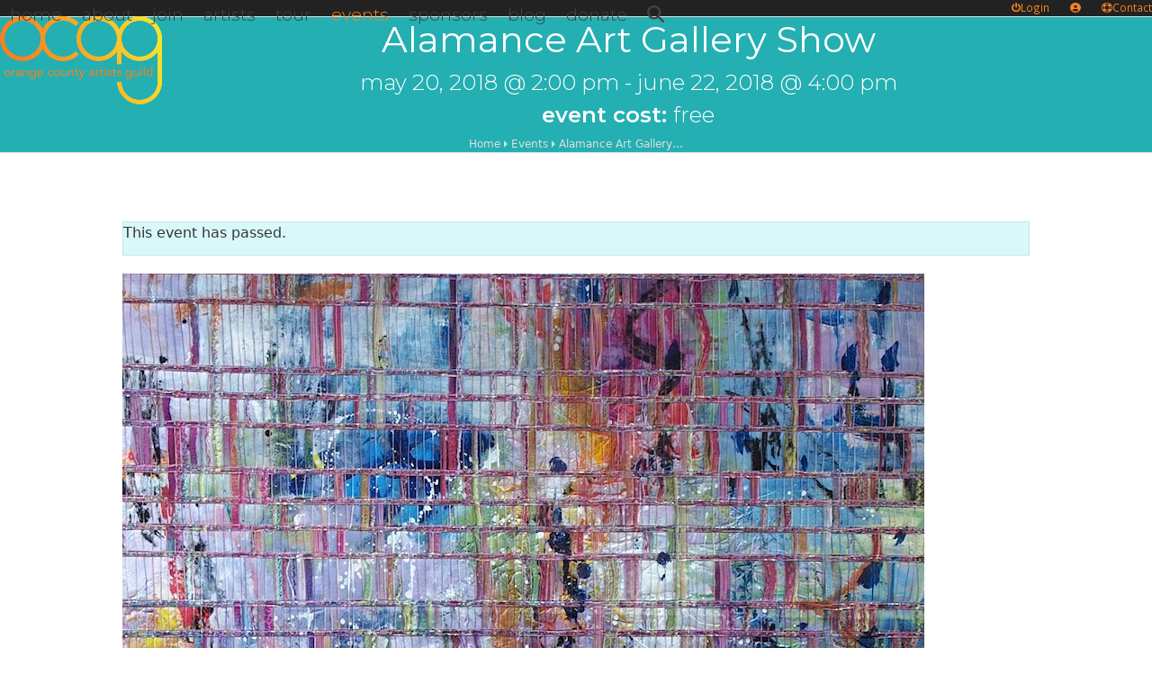

--- FILE ---
content_type: text/html; charset=UTF-8
request_url: https://www.ocagnc.org/event/alamance-art-gallery-show/
body_size: 21686
content:
<!DOCTYPE html>
<html lang="en-US" class="wpex-classic-style">
<head>
<meta charset="UTF-8">
<link rel="profile" href="http://gmpg.org/xfn/11">
<link rel='stylesheet' id='tribe-events-views-v2-bootstrap-datepicker-styles-css' href='https://www.ocagnc.org/wp-content/plugins/the-events-calendar/vendor/bootstrap-datepicker/css/bootstrap-datepicker.standalone.min.css?ver=6.15.12.2' media='all' />
<link rel='stylesheet' id='tec-variables-skeleton-css' href='https://www.ocagnc.org/wp-content/plugins/the-events-calendar/common/build/css/variables-skeleton.css?ver=6.10.0' media='all' />
<link rel='stylesheet' id='tribe-common-skeleton-style-css' href='https://www.ocagnc.org/wp-content/plugins/the-events-calendar/common/build/css/common-skeleton.css?ver=6.10.0' media='all' />
<link rel='stylesheet' id='tribe-tooltipster-css-css' href='https://www.ocagnc.org/wp-content/plugins/the-events-calendar/common/vendor/tooltipster/tooltipster.bundle.min.css?ver=6.10.0' media='all' />
<link rel='stylesheet' id='tribe-events-views-v2-skeleton-css' href='https://www.ocagnc.org/wp-content/plugins/the-events-calendar/build/css/views-skeleton.css?ver=6.15.12.2' media='all' />
<link rel='stylesheet' id='tec-variables-full-css' href='https://www.ocagnc.org/wp-content/plugins/the-events-calendar/common/build/css/variables-full.css?ver=6.10.0' media='all' />
<link rel='stylesheet' id='tribe-common-full-style-css' href='https://www.ocagnc.org/wp-content/plugins/the-events-calendar/common/build/css/common-full.css?ver=6.10.0' media='all' />
<link rel='stylesheet' id='tribe-events-views-v2-full-css' href='https://www.ocagnc.org/wp-content/plugins/the-events-calendar/build/css/views-full.css?ver=6.15.12.2' media='all' />
<link rel='stylesheet' id='tribe-events-views-v2-print-css' href='https://www.ocagnc.org/wp-content/plugins/the-events-calendar/build/css/views-print.css?ver=6.15.12.2' media='print' />
<meta name='robots' content='index, follow, max-image-preview:large, max-snippet:-1, max-video-preview:-1' />
	<style>img:is([sizes="auto" i], [sizes^="auto," i]) { contain-intrinsic-size: 3000px 1500px }</style>
	<meta name="viewport" content="width=device-width, initial-scale=1">

	<!-- This site is optimized with the Yoast SEO plugin v26.4 - https://yoast.com/wordpress/plugins/seo/ -->
	<title>Alamance Art Gallery Show | Orange County Artists Guild</title>
	<meta name="description" content="Weaving Between the Lines  An Exhibit of Woven Paintings by Rose Warner May 10-June 22, 2018 Opening May 20, 2-4 May 10-June 22, 2018" />
	<link rel="canonical" href="https://www.ocagnc.org/event/alamance-art-gallery-show/" />
	<meta property="og:locale" content="en_US" />
	<meta property="og:type" content="article" />
	<meta property="og:title" content="Alamance Art Gallery Show | Orange County Artists Guild" />
	<meta property="og:description" content="Weaving Between the Lines  An Exhibit of Woven Paintings by Rose Warner May 10-June 22, 2018 Opening May 20, 2-4 May 10-June 22, 2018" />
	<meta property="og:url" content="https://www.ocagnc.org/event/alamance-art-gallery-show/" />
	<meta property="og:site_name" content="Orange County Artists Guild" />
	<meta property="article:publisher" content="https://www.facebook.com/OCAGnc" />
	<meta property="article:modified_time" content="2018-05-18T15:39:11+00:00" />
	<meta property="og:image" content="https://www.ocagnc.org/wp-content/uploads/2018/05/A-breakfrom-the-usual-Weebly-1-1.jpg" />
	<meta property="og:image:width" content="891" />
	<meta property="og:image:height" content="1112" />
	<meta property="og:image:type" content="image/jpeg" />
	<meta name="twitter:card" content="summary_large_image" />
	<meta name="twitter:site" content="@ocagnc" />
	<script type="application/ld+json" class="yoast-schema-graph">{"@context":"https://schema.org","@graph":[{"@type":"WebPage","@id":"https://www.ocagnc.org/event/alamance-art-gallery-show/","url":"https://www.ocagnc.org/event/alamance-art-gallery-show/","name":"Alamance Art Gallery Show | Orange County Artists Guild","isPartOf":{"@id":"https://www.ocagnc.org/#website"},"primaryImageOfPage":{"@id":"https://www.ocagnc.org/event/alamance-art-gallery-show/#primaryimage"},"image":{"@id":"https://www.ocagnc.org/event/alamance-art-gallery-show/#primaryimage"},"thumbnailUrl":"https://www.ocagnc.org/wp-content/uploads/2018/05/A-breakfrom-the-usual-Weebly-1-1.jpg","datePublished":"2018-05-18T15:39:06+00:00","dateModified":"2018-05-18T15:39:11+00:00","breadcrumb":{"@id":"https://www.ocagnc.org/event/alamance-art-gallery-show/#breadcrumb"},"inLanguage":"en-US","potentialAction":[{"@type":"ReadAction","target":["https://www.ocagnc.org/event/alamance-art-gallery-show/"]}]},{"@type":"ImageObject","inLanguage":"en-US","@id":"https://www.ocagnc.org/event/alamance-art-gallery-show/#primaryimage","url":"https://www.ocagnc.org/wp-content/uploads/2018/05/A-breakfrom-the-usual-Weebly-1-1.jpg","contentUrl":"https://www.ocagnc.org/wp-content/uploads/2018/05/A-breakfrom-the-usual-Weebly-1-1.jpg","width":891,"height":1112},{"@type":"BreadcrumbList","@id":"https://www.ocagnc.org/event/alamance-art-gallery-show/#breadcrumb","itemListElement":[{"@type":"ListItem","position":1,"name":"Events","item":"https://www.ocagnc.org/events/"},{"@type":"ListItem","position":2,"name":"Alamance Art Gallery&hellip;"}]},{"@type":"WebSite","@id":"https://www.ocagnc.org/#website","url":"https://www.ocagnc.org/","name":"Orange County Artists Guild","description":"","publisher":{"@id":"https://www.ocagnc.org/#organization"},"potentialAction":[{"@type":"SearchAction","target":{"@type":"EntryPoint","urlTemplate":"https://www.ocagnc.org/?s={search_term_string}"},"query-input":{"@type":"PropertyValueSpecification","valueRequired":true,"valueName":"search_term_string"}}],"inLanguage":"en-US"},{"@type":"Organization","@id":"https://www.ocagnc.org/#organization","name":"Orange County Artists Guild","url":"https://www.ocagnc.org/","logo":{"@type":"ImageObject","inLanguage":"en-US","@id":"https://www.ocagnc.org/#/schema/logo/image/","url":"https://www.ocagnc.org/wp-content/uploads/2017/09/Orange-County-Artists-Guild-Logo-Retina.png","contentUrl":"https://www.ocagnc.org/wp-content/uploads/2017/09/Orange-County-Artists-Guild-Logo-Retina.png","width":500,"height":273,"caption":"Orange County Artists Guild"},"image":{"@id":"https://www.ocagnc.org/#/schema/logo/image/"},"sameAs":["https://www.facebook.com/OCAGnc","https://x.com/ocagnc","https://www.instagram.com/ocag.nc/","https://www.youtube.com/channel/UCPJrW1S-TS8nBWSgZV8SQAw/videos"]},{"@type":"Event","name":"Alamance Art Gallery Show","description":"Weaving Between the Lines  An Exhibit of Woven Paintings by Rose Warner May 10-June 22, 2018 Opening May 20, 2-4 May 10-June 22, 2018","image":{"@id":"https://www.ocagnc.org/event/alamance-art-gallery-show/#primaryimage"},"url":"https://www.ocagnc.org/event/alamance-art-gallery-show/","eventAttendanceMode":"https://schema.org/OfflineEventAttendanceMode","eventStatus":"https://schema.org/EventScheduled","startDate":"2018-05-20T14:00:00-04:00","endDate":"2018-06-22T16:00:00-04:00","location":{"@type":"Place","name":"Alamance Arts","description":"","url":"","address":{"@type":"PostalAddress","streetAddress":"213 S. Main Street, Graham, NC 27253","addressLocality":"Graham","postalCode":"27253","addressCountry":"United States"},"telephone":"336-226-4495","sameAs":"https://www.alamancearts.org/"},"organizer":{"@type":"Person","name":"Rose Warner","description":"","url":"http://rosewarnerart.com","telephone":"919-932-6010","email":"weave&#114;ro&#115;&#101;&#64;b&#101;l&#108;s&#111;ut&#104;&#46;&#110;e&#116;"},"offers":{"@type":"Offer","price":"0","priceCurrency":"USD","url":"https://www.ocagnc.org/event/alamance-art-gallery-show/","category":"primary","availability":"inStock","validFrom":"2018-05-18T00:00:00+00:00"},"@id":"https://www.ocagnc.org/event/alamance-art-gallery-show/#event","mainEntityOfPage":{"@id":"https://www.ocagnc.org/event/alamance-art-gallery-show/"}}]}</script>
	<!-- / Yoast SEO plugin. -->


<link rel='dns-prefetch' href='//fonts.googleapis.com' />
<link rel="alternate" type="application/rss+xml" title="Orange County Artists Guild &raquo; Feed" href="https://www.ocagnc.org/feed/" />
<link rel="alternate" type="application/rss+xml" title="Orange County Artists Guild &raquo; Comments Feed" href="https://www.ocagnc.org/comments/feed/" />
<link rel="alternate" type="text/calendar" title="Orange County Artists Guild &raquo; iCal Feed" href="https://www.ocagnc.org/events/?ical=1" />
<link rel='stylesheet' id='js_composer_front-css' href='https://www.ocagnc.org/wp-content/plugins/js_composer/assets/css/js_composer.min.css?ver=8.7.2' media='all' />
<link rel='stylesheet' id='tribe-events-v2-single-skeleton-css' href='https://www.ocagnc.org/wp-content/plugins/the-events-calendar/build/css/tribe-events-single-skeleton.css?ver=6.15.12.2' media='all' />
<link rel='stylesheet' id='tribe-events-v2-single-skeleton-full-css' href='https://www.ocagnc.org/wp-content/plugins/the-events-calendar/build/css/tribe-events-single-full.css?ver=6.15.12.2' media='all' />
<link rel='stylesheet' id='wp-block-library-css' href='https://www.ocagnc.org/wp-includes/css/dist/block-library/style.min.css?ver=6.8.3' media='all' />
<link rel='stylesheet' id='select2-css' href='https://www.ocagnc.org/wp-content/plugins/ultimate-member/assets/libs/select2/select2.min.css?ver=4.0.13' media='all' />
<link rel='stylesheet' id='um_tipsy-css' href='https://www.ocagnc.org/wp-content/plugins/ultimate-member/assets/libs/tipsy/tipsy.min.css?ver=1.0.0a' media='all' />
<link rel='stylesheet' id='um-user-tags-css' href='https://www.ocagnc.org/wp-content/plugins/um-user-tags/assets/css/um-user-tags.min.css?ver=2.3.1' media='all' />
<style id='global-styles-inline-css'>
:root{--wp--preset--aspect-ratio--square: 1;--wp--preset--aspect-ratio--4-3: 4/3;--wp--preset--aspect-ratio--3-4: 3/4;--wp--preset--aspect-ratio--3-2: 3/2;--wp--preset--aspect-ratio--2-3: 2/3;--wp--preset--aspect-ratio--16-9: 16/9;--wp--preset--aspect-ratio--9-16: 9/16;--wp--preset--color--black: #000000;--wp--preset--color--cyan-bluish-gray: #abb8c3;--wp--preset--color--white: #ffffff;--wp--preset--color--pale-pink: #f78da7;--wp--preset--color--vivid-red: #cf2e2e;--wp--preset--color--luminous-vivid-orange: #ff6900;--wp--preset--color--luminous-vivid-amber: #fcb900;--wp--preset--color--light-green-cyan: #7bdcb5;--wp--preset--color--vivid-green-cyan: #00d084;--wp--preset--color--pale-cyan-blue: #8ed1fc;--wp--preset--color--vivid-cyan-blue: #0693e3;--wp--preset--color--vivid-purple: #9b51e0;--wp--preset--color--accent: var(--wpex-accent);--wp--preset--color--on-accent: var(--wpex-on-accent);--wp--preset--color--accent-alt: var(--wpex-accent-alt);--wp--preset--color--on-accent-alt: var(--wpex-on-accent-alt);--wp--preset--color--palette-34290: var(--wpex-palette-34290-color);--wp--preset--color--palette-34279: var(--wpex-palette-34279-color);--wp--preset--color--palette-34280: var(--wpex-palette-34280-color);--wp--preset--gradient--vivid-cyan-blue-to-vivid-purple: linear-gradient(135deg,rgba(6,147,227,1) 0%,rgb(155,81,224) 100%);--wp--preset--gradient--light-green-cyan-to-vivid-green-cyan: linear-gradient(135deg,rgb(122,220,180) 0%,rgb(0,208,130) 100%);--wp--preset--gradient--luminous-vivid-amber-to-luminous-vivid-orange: linear-gradient(135deg,rgba(252,185,0,1) 0%,rgba(255,105,0,1) 100%);--wp--preset--gradient--luminous-vivid-orange-to-vivid-red: linear-gradient(135deg,rgba(255,105,0,1) 0%,rgb(207,46,46) 100%);--wp--preset--gradient--very-light-gray-to-cyan-bluish-gray: linear-gradient(135deg,rgb(238,238,238) 0%,rgb(169,184,195) 100%);--wp--preset--gradient--cool-to-warm-spectrum: linear-gradient(135deg,rgb(74,234,220) 0%,rgb(151,120,209) 20%,rgb(207,42,186) 40%,rgb(238,44,130) 60%,rgb(251,105,98) 80%,rgb(254,248,76) 100%);--wp--preset--gradient--blush-light-purple: linear-gradient(135deg,rgb(255,206,236) 0%,rgb(152,150,240) 100%);--wp--preset--gradient--blush-bordeaux: linear-gradient(135deg,rgb(254,205,165) 0%,rgb(254,45,45) 50%,rgb(107,0,62) 100%);--wp--preset--gradient--luminous-dusk: linear-gradient(135deg,rgb(255,203,112) 0%,rgb(199,81,192) 50%,rgb(65,88,208) 100%);--wp--preset--gradient--pale-ocean: linear-gradient(135deg,rgb(255,245,203) 0%,rgb(182,227,212) 50%,rgb(51,167,181) 100%);--wp--preset--gradient--electric-grass: linear-gradient(135deg,rgb(202,248,128) 0%,rgb(113,206,126) 100%);--wp--preset--gradient--midnight: linear-gradient(135deg,rgb(2,3,129) 0%,rgb(40,116,252) 100%);--wp--preset--font-size--small: 13px;--wp--preset--font-size--medium: 20px;--wp--preset--font-size--large: 36px;--wp--preset--font-size--x-large: 42px;--wp--preset--font-family--system-sans-serif: -apple-system, BlinkMacSystemFont, 'Segoe UI', Roboto, Oxygen-Sans, Ubuntu, Cantarell, 'Helvetica Neue', sans-serif;--wp--preset--font-family--system-serif: Iowan Old Style, Apple Garamond, Baskerville, Times New Roman, Droid Serif, Times, Source Serif Pro, serif, Apple Color Emoji, Segoe UI Emoji, Segoe UI Symbol;--wp--preset--spacing--20: 0.44rem;--wp--preset--spacing--30: 0.67rem;--wp--preset--spacing--40: 1rem;--wp--preset--spacing--50: 1.5rem;--wp--preset--spacing--60: 2.25rem;--wp--preset--spacing--70: 3.38rem;--wp--preset--spacing--80: 5.06rem;--wp--preset--shadow--natural: 6px 6px 9px rgba(0, 0, 0, 0.2);--wp--preset--shadow--deep: 12px 12px 50px rgba(0, 0, 0, 0.4);--wp--preset--shadow--sharp: 6px 6px 0px rgba(0, 0, 0, 0.2);--wp--preset--shadow--outlined: 6px 6px 0px -3px rgba(255, 255, 255, 1), 6px 6px rgba(0, 0, 0, 1);--wp--preset--shadow--crisp: 6px 6px 0px rgba(0, 0, 0, 1);}:root { --wp--style--global--content-size: 840px;--wp--style--global--wide-size: 1200px; }:where(body) { margin: 0; }.wp-site-blocks > .alignleft { float: left; margin-right: 2em; }.wp-site-blocks > .alignright { float: right; margin-left: 2em; }.wp-site-blocks > .aligncenter { justify-content: center; margin-left: auto; margin-right: auto; }:where(.wp-site-blocks) > * { margin-block-start: 24px; margin-block-end: 0; }:where(.wp-site-blocks) > :first-child { margin-block-start: 0; }:where(.wp-site-blocks) > :last-child { margin-block-end: 0; }:root { --wp--style--block-gap: 24px; }:root :where(.is-layout-flow) > :first-child{margin-block-start: 0;}:root :where(.is-layout-flow) > :last-child{margin-block-end: 0;}:root :where(.is-layout-flow) > *{margin-block-start: 24px;margin-block-end: 0;}:root :where(.is-layout-constrained) > :first-child{margin-block-start: 0;}:root :where(.is-layout-constrained) > :last-child{margin-block-end: 0;}:root :where(.is-layout-constrained) > *{margin-block-start: 24px;margin-block-end: 0;}:root :where(.is-layout-flex){gap: 24px;}:root :where(.is-layout-grid){gap: 24px;}.is-layout-flow > .alignleft{float: left;margin-inline-start: 0;margin-inline-end: 2em;}.is-layout-flow > .alignright{float: right;margin-inline-start: 2em;margin-inline-end: 0;}.is-layout-flow > .aligncenter{margin-left: auto !important;margin-right: auto !important;}.is-layout-constrained > .alignleft{float: left;margin-inline-start: 0;margin-inline-end: 2em;}.is-layout-constrained > .alignright{float: right;margin-inline-start: 2em;margin-inline-end: 0;}.is-layout-constrained > .aligncenter{margin-left: auto !important;margin-right: auto !important;}.is-layout-constrained > :where(:not(.alignleft):not(.alignright):not(.alignfull)){max-width: var(--wp--style--global--content-size);margin-left: auto !important;margin-right: auto !important;}.is-layout-constrained > .alignwide{max-width: var(--wp--style--global--wide-size);}body .is-layout-flex{display: flex;}.is-layout-flex{flex-wrap: wrap;align-items: center;}.is-layout-flex > :is(*, div){margin: 0;}body .is-layout-grid{display: grid;}.is-layout-grid > :is(*, div){margin: 0;}body{padding-top: 0px;padding-right: 0px;padding-bottom: 0px;padding-left: 0px;}a:where(:not(.wp-element-button)){text-decoration: underline;}:root :where(.wp-element-button, .wp-block-button__link){background-color: #32373c;border-width: 0;color: #fff;font-family: inherit;font-size: inherit;line-height: inherit;padding: calc(0.667em + 2px) calc(1.333em + 2px);text-decoration: none;}.has-black-color{color: var(--wp--preset--color--black) !important;}.has-cyan-bluish-gray-color{color: var(--wp--preset--color--cyan-bluish-gray) !important;}.has-white-color{color: var(--wp--preset--color--white) !important;}.has-pale-pink-color{color: var(--wp--preset--color--pale-pink) !important;}.has-vivid-red-color{color: var(--wp--preset--color--vivid-red) !important;}.has-luminous-vivid-orange-color{color: var(--wp--preset--color--luminous-vivid-orange) !important;}.has-luminous-vivid-amber-color{color: var(--wp--preset--color--luminous-vivid-amber) !important;}.has-light-green-cyan-color{color: var(--wp--preset--color--light-green-cyan) !important;}.has-vivid-green-cyan-color{color: var(--wp--preset--color--vivid-green-cyan) !important;}.has-pale-cyan-blue-color{color: var(--wp--preset--color--pale-cyan-blue) !important;}.has-vivid-cyan-blue-color{color: var(--wp--preset--color--vivid-cyan-blue) !important;}.has-vivid-purple-color{color: var(--wp--preset--color--vivid-purple) !important;}.has-accent-color{color: var(--wp--preset--color--accent) !important;}.has-on-accent-color{color: var(--wp--preset--color--on-accent) !important;}.has-accent-alt-color{color: var(--wp--preset--color--accent-alt) !important;}.has-on-accent-alt-color{color: var(--wp--preset--color--on-accent-alt) !important;}.has-palette-34290-color{color: var(--wp--preset--color--palette-34290) !important;}.has-palette-34279-color{color: var(--wp--preset--color--palette-34279) !important;}.has-palette-34280-color{color: var(--wp--preset--color--palette-34280) !important;}.has-black-background-color{background-color: var(--wp--preset--color--black) !important;}.has-cyan-bluish-gray-background-color{background-color: var(--wp--preset--color--cyan-bluish-gray) !important;}.has-white-background-color{background-color: var(--wp--preset--color--white) !important;}.has-pale-pink-background-color{background-color: var(--wp--preset--color--pale-pink) !important;}.has-vivid-red-background-color{background-color: var(--wp--preset--color--vivid-red) !important;}.has-luminous-vivid-orange-background-color{background-color: var(--wp--preset--color--luminous-vivid-orange) !important;}.has-luminous-vivid-amber-background-color{background-color: var(--wp--preset--color--luminous-vivid-amber) !important;}.has-light-green-cyan-background-color{background-color: var(--wp--preset--color--light-green-cyan) !important;}.has-vivid-green-cyan-background-color{background-color: var(--wp--preset--color--vivid-green-cyan) !important;}.has-pale-cyan-blue-background-color{background-color: var(--wp--preset--color--pale-cyan-blue) !important;}.has-vivid-cyan-blue-background-color{background-color: var(--wp--preset--color--vivid-cyan-blue) !important;}.has-vivid-purple-background-color{background-color: var(--wp--preset--color--vivid-purple) !important;}.has-accent-background-color{background-color: var(--wp--preset--color--accent) !important;}.has-on-accent-background-color{background-color: var(--wp--preset--color--on-accent) !important;}.has-accent-alt-background-color{background-color: var(--wp--preset--color--accent-alt) !important;}.has-on-accent-alt-background-color{background-color: var(--wp--preset--color--on-accent-alt) !important;}.has-palette-34290-background-color{background-color: var(--wp--preset--color--palette-34290) !important;}.has-palette-34279-background-color{background-color: var(--wp--preset--color--palette-34279) !important;}.has-palette-34280-background-color{background-color: var(--wp--preset--color--palette-34280) !important;}.has-black-border-color{border-color: var(--wp--preset--color--black) !important;}.has-cyan-bluish-gray-border-color{border-color: var(--wp--preset--color--cyan-bluish-gray) !important;}.has-white-border-color{border-color: var(--wp--preset--color--white) !important;}.has-pale-pink-border-color{border-color: var(--wp--preset--color--pale-pink) !important;}.has-vivid-red-border-color{border-color: var(--wp--preset--color--vivid-red) !important;}.has-luminous-vivid-orange-border-color{border-color: var(--wp--preset--color--luminous-vivid-orange) !important;}.has-luminous-vivid-amber-border-color{border-color: var(--wp--preset--color--luminous-vivid-amber) !important;}.has-light-green-cyan-border-color{border-color: var(--wp--preset--color--light-green-cyan) !important;}.has-vivid-green-cyan-border-color{border-color: var(--wp--preset--color--vivid-green-cyan) !important;}.has-pale-cyan-blue-border-color{border-color: var(--wp--preset--color--pale-cyan-blue) !important;}.has-vivid-cyan-blue-border-color{border-color: var(--wp--preset--color--vivid-cyan-blue) !important;}.has-vivid-purple-border-color{border-color: var(--wp--preset--color--vivid-purple) !important;}.has-accent-border-color{border-color: var(--wp--preset--color--accent) !important;}.has-on-accent-border-color{border-color: var(--wp--preset--color--on-accent) !important;}.has-accent-alt-border-color{border-color: var(--wp--preset--color--accent-alt) !important;}.has-on-accent-alt-border-color{border-color: var(--wp--preset--color--on-accent-alt) !important;}.has-palette-34290-border-color{border-color: var(--wp--preset--color--palette-34290) !important;}.has-palette-34279-border-color{border-color: var(--wp--preset--color--palette-34279) !important;}.has-palette-34280-border-color{border-color: var(--wp--preset--color--palette-34280) !important;}.has-vivid-cyan-blue-to-vivid-purple-gradient-background{background: var(--wp--preset--gradient--vivid-cyan-blue-to-vivid-purple) !important;}.has-light-green-cyan-to-vivid-green-cyan-gradient-background{background: var(--wp--preset--gradient--light-green-cyan-to-vivid-green-cyan) !important;}.has-luminous-vivid-amber-to-luminous-vivid-orange-gradient-background{background: var(--wp--preset--gradient--luminous-vivid-amber-to-luminous-vivid-orange) !important;}.has-luminous-vivid-orange-to-vivid-red-gradient-background{background: var(--wp--preset--gradient--luminous-vivid-orange-to-vivid-red) !important;}.has-very-light-gray-to-cyan-bluish-gray-gradient-background{background: var(--wp--preset--gradient--very-light-gray-to-cyan-bluish-gray) !important;}.has-cool-to-warm-spectrum-gradient-background{background: var(--wp--preset--gradient--cool-to-warm-spectrum) !important;}.has-blush-light-purple-gradient-background{background: var(--wp--preset--gradient--blush-light-purple) !important;}.has-blush-bordeaux-gradient-background{background: var(--wp--preset--gradient--blush-bordeaux) !important;}.has-luminous-dusk-gradient-background{background: var(--wp--preset--gradient--luminous-dusk) !important;}.has-pale-ocean-gradient-background{background: var(--wp--preset--gradient--pale-ocean) !important;}.has-electric-grass-gradient-background{background: var(--wp--preset--gradient--electric-grass) !important;}.has-midnight-gradient-background{background: var(--wp--preset--gradient--midnight) !important;}.has-small-font-size{font-size: var(--wp--preset--font-size--small) !important;}.has-medium-font-size{font-size: var(--wp--preset--font-size--medium) !important;}.has-large-font-size{font-size: var(--wp--preset--font-size--large) !important;}.has-x-large-font-size{font-size: var(--wp--preset--font-size--x-large) !important;}.has-system-sans-serif-font-family{font-family: var(--wp--preset--font-family--system-sans-serif) !important;}.has-system-serif-font-family{font-family: var(--wp--preset--font-family--system-serif) !important;}
:root :where(.wp-block-post-template){margin-top: 0px;margin-right: auto;margin-bottom: 0px;margin-left: auto;}
:root :where(.wp-block-pullquote){font-size: 1.5em;line-height: 1.6;}
</style>
<link rel='stylesheet' id='parent-style-css' href='https://www.ocagnc.org/wp-content/themes/Total/style.css?ver=6.5' media='all' />
<link rel='stylesheet' id='wpex-the-events-calendar-css' href='https://www.ocagnc.org/wp-content/themes/Total/assets/css/frontend/tribe-events.min.css?ver=6.8.3' media='all' />
<link rel='stylesheet' id='wpex-google-font-montserrat-css' href='https://fonts.googleapis.com/css2?family=Montserrat:ital,wght@0,100;0,200;0,300;0,400;0,500;0,600;0,700;0,800;0,900;1,100;1,200;1,300;1,400;1,500;1,600;1,700;1,800;1,900&#038;display=swap&#038;subset=latin' media='all' />
<link rel='stylesheet' id='wpex-google-font-open-sans-css' href='https://fonts.googleapis.com/css2?family=Open+Sans:ital,wght@0,100;0,200;0,300;0,400;0,500;0,600;0,700;0,800;0,900;1,100;1,200;1,300;1,400;1,500;1,600;1,700;1,800;1,900&#038;display=swap&#038;subset=latin' media='all' />
<link rel='stylesheet' id='wpex-style-css' href='https://www.ocagnc.org/wp-content/themes/total-child-theme/style.css?ver=6.5' media='all' />
<link rel='stylesheet' id='wpex-mobile-menu-breakpoint-max-css' href='https://www.ocagnc.org/wp-content/themes/Total/assets/css/frontend/breakpoints/max.min.css?ver=6.5' media='only screen and (max-width:959px)' />
<link rel='stylesheet' id='wpex-mobile-menu-breakpoint-min-css' href='https://www.ocagnc.org/wp-content/themes/Total/assets/css/frontend/breakpoints/min.min.css?ver=6.5' media='only screen and (min-width:960px)' />
<link rel='stylesheet' id='vcex-shortcodes-css' href='https://www.ocagnc.org/wp-content/themes/Total/assets/css/frontend/vcex-shortcodes.min.css?ver=6.5' media='all' />
<link rel='stylesheet' id='wpex-wpbakery-css' href='https://www.ocagnc.org/wp-content/themes/Total/assets/css/frontend/wpbakery.min.css?ver=6.5' media='all' />
<link rel='stylesheet' id='um_modal-css' href='https://www.ocagnc.org/wp-content/plugins/ultimate-member/assets/css/um-modal.min.css?ver=2.10.6' media='all' />
<link rel='stylesheet' id='um_ui-css' href='https://www.ocagnc.org/wp-content/plugins/ultimate-member/assets/libs/jquery-ui/jquery-ui.min.css?ver=1.13.2' media='all' />
<link rel='stylesheet' id='um_raty-css' href='https://www.ocagnc.org/wp-content/plugins/ultimate-member/assets/libs/raty/um-raty.min.css?ver=2.6.0' media='all' />
<link rel='stylesheet' id='um_fileupload-css' href='https://www.ocagnc.org/wp-content/plugins/ultimate-member/assets/css/um-fileupload.min.css?ver=2.10.6' media='all' />
<link rel='stylesheet' id='um_confirm-css' href='https://www.ocagnc.org/wp-content/plugins/ultimate-member/assets/libs/um-confirm/um-confirm.min.css?ver=1.0' media='all' />
<link rel='stylesheet' id='um_datetime-css' href='https://www.ocagnc.org/wp-content/plugins/ultimate-member/assets/libs/pickadate/default.min.css?ver=3.6.2' media='all' />
<link rel='stylesheet' id='um_datetime_date-css' href='https://www.ocagnc.org/wp-content/plugins/ultimate-member/assets/libs/pickadate/default.date.min.css?ver=3.6.2' media='all' />
<link rel='stylesheet' id='um_datetime_time-css' href='https://www.ocagnc.org/wp-content/plugins/ultimate-member/assets/libs/pickadate/default.time.min.css?ver=3.6.2' media='all' />
<link rel='stylesheet' id='um_fonticons_ii-css' href='https://www.ocagnc.org/wp-content/plugins/ultimate-member/assets/libs/legacy/fonticons/fonticons-ii.min.css?ver=2.10.6' media='all' />
<link rel='stylesheet' id='um_fonticons_fa-css' href='https://www.ocagnc.org/wp-content/plugins/ultimate-member/assets/libs/legacy/fonticons/fonticons-fa.min.css?ver=2.10.6' media='all' />
<link rel='stylesheet' id='um_fontawesome-css' href='https://www.ocagnc.org/wp-content/plugins/ultimate-member/assets/css/um-fontawesome.min.css?ver=6.5.2' media='all' />
<link rel='stylesheet' id='um_common-css' href='https://www.ocagnc.org/wp-content/plugins/ultimate-member/assets/css/common.min.css?ver=2.10.6' media='all' />
<link rel='stylesheet' id='um_responsive-css' href='https://www.ocagnc.org/wp-content/plugins/ultimate-member/assets/css/um-responsive.min.css?ver=2.10.6' media='all' />
<link rel='stylesheet' id='um_styles-css' href='https://www.ocagnc.org/wp-content/plugins/ultimate-member/assets/css/um-styles.min.css?ver=2.10.6' media='all' />
<link rel='stylesheet' id='um_crop-css' href='https://www.ocagnc.org/wp-content/plugins/ultimate-member/assets/libs/cropper/cropper.min.css?ver=1.6.1' media='all' />
<link rel='stylesheet' id='um_profile-css' href='https://www.ocagnc.org/wp-content/plugins/ultimate-member/assets/css/um-profile.min.css?ver=2.10.6' media='all' />
<link rel='stylesheet' id='um_account-css' href='https://www.ocagnc.org/wp-content/plugins/ultimate-member/assets/css/um-account.min.css?ver=2.10.6' media='all' />
<link rel='stylesheet' id='um_misc-css' href='https://www.ocagnc.org/wp-content/plugins/ultimate-member/assets/css/um-misc.min.css?ver=2.10.6' media='all' />
<link rel='stylesheet' id='um_default_css-css' href='https://www.ocagnc.org/wp-content/plugins/ultimate-member/assets/css/um-old-default.min.css?ver=2.10.6' media='all' />
<script src="https://www.ocagnc.org/wp-includes/js/jquery/jquery.min.js?ver=3.7.1" id="jquery-core-js"></script>
<script src="https://www.ocagnc.org/wp-includes/js/jquery/jquery-migrate.min.js?ver=3.4.1" id="jquery-migrate-js"></script>
<script src="https://www.ocagnc.org/wp-content/plugins/the-events-calendar/common/build/js/tribe-common.js?ver=9c44e11f3503a33e9540" id="tribe-common-js"></script>
<script src="https://www.ocagnc.org/wp-content/plugins/the-events-calendar/build/js/views/breakpoints.js?ver=4208de2df2852e0b91ec" id="tribe-events-views-v2-breakpoints-js"></script>
<script id="wpex-core-js-extra">
var wpex_theme_params = {"selectArrowIcon":"<span class=\"wpex-select-arrow__icon wpex-icon--sm wpex-flex wpex-icon\" aria-hidden=\"true\"><svg viewBox=\"0 0 24 24\" xmlns=\"http:\/\/www.w3.org\/2000\/svg\"><rect fill=\"none\" height=\"24\" width=\"24\"\/><g transform=\"matrix(0, -1, 1, 0, -0.115, 23.885)\"><polygon points=\"17.77,3.77 16,2 6,12 16,22 17.77,20.23 9.54,12\"\/><\/g><\/svg><\/span>","customSelects":".widget_categories form,.widget_archive select,.vcex-form-shortcode select","scrollToHash":"1","localScrollFindLinks":"1","localScrollHighlight":"1","localScrollUpdateHash":"1","scrollToHashTimeout":"500","localScrollTargets":"li.local-scroll a, a.local-scroll, .local-scroll-link, .local-scroll-link > a,.sidr-class-local-scroll-link,li.sidr-class-local-scroll > span > a,li.sidr-class-local-scroll > a","scrollToBehavior":"smooth"};
</script>
<script src="https://www.ocagnc.org/wp-content/themes/Total/assets/js/frontend/core.min.js?ver=6.5" id="wpex-core-js" defer data-wp-strategy="defer"></script>
<script id="wpex-inline-js-after">
!function(){const e=document.querySelector("html"),t=()=>{const t=window.innerWidth-document.documentElement.clientWidth;t&&e.style.setProperty("--wpex-scrollbar-width",`${t}px`)};t(),window.addEventListener("resize",(()=>{t()}))}();
</script>
<script src="https://www.ocagnc.org/wp-content/themes/Total/assets/js/frontend/search/drop-down.min.js?ver=6.5" id="wpex-search-drop_down-js" defer data-wp-strategy="defer"></script>
<script id="wpex-sticky-topbar-js-extra">
var wpex_sticky_topbar_params = {"breakpoint":"0"};
</script>
<script src="https://www.ocagnc.org/wp-content/themes/Total/assets/js/frontend/sticky/topbar.min.js?ver=6.5" id="wpex-sticky-topbar-js" defer data-wp-strategy="defer"></script>
<script id="wpex-sticky-header-js-extra">
var wpex_sticky_header_params = {"breakpoint":"960","mobileSupport":"1","shrink":"1","shrinkOnMobile":"1","shrinkHeight":"60","shrink_speed":".3s","shrink_delay":"1"};
</script>
<script src="https://www.ocagnc.org/wp-content/themes/Total/assets/js/frontend/sticky/header.min.js?ver=6.5" id="wpex-sticky-header-js" defer data-wp-strategy="defer"></script>
<script id="wpex-mobile-menu-sidr-js-extra">
var wpex_mobile_menu_sidr_params = {"breakpoint":"959","i18n":{"openSubmenu":"Open submenu of %s","closeSubmenu":"Close submenu of %s"},"openSubmenuIcon":"<span class=\"wpex-open-submenu__icon wpex-transition-transform wpex-duration-300 wpex-icon\" aria-hidden=\"true\"><svg xmlns=\"http:\/\/www.w3.org\/2000\/svg\" viewBox=\"0 0 448 512\"><path d=\"M201.4 342.6c12.5 12.5 32.8 12.5 45.3 0l160-160c12.5-12.5 12.5-32.8 0-45.3s-32.8-12.5-45.3 0L224 274.7 86.6 137.4c-12.5-12.5-32.8-12.5-45.3 0s-12.5 32.8 0 45.3l160 160z\"\/><\/svg><\/span>","source":"#site-navigation, #mobile-menu-search","side":"right","dark_surface":"1","displace":"","aria_label":"Mobile menu","aria_label_close":"Close mobile menu","class":["wpex-mobile-menu"],"speed":"300"};
</script>
<script src="https://www.ocagnc.org/wp-content/themes/Total/assets/js/frontend/mobile-menu/sidr.min.js?ver=6.5" id="wpex-mobile-menu-sidr-js" defer data-wp-strategy="defer"></script>
<script src="https://www.ocagnc.org/wp-content/plugins/ultimate-member/assets/js/um-gdpr.min.js?ver=2.10.6" id="um-gdpr-js"></script>
<script></script><link rel="https://api.w.org/" href="https://www.ocagnc.org/wp-json/" /><link rel="alternate" title="JSON" type="application/json" href="https://www.ocagnc.org/wp-json/wp/v2/tribe_events/5567" /><link rel="EditURI" type="application/rsd+xml" title="RSD" href="https://www.ocagnc.org/xmlrpc.php?rsd" />
<meta name="generator" content="WordPress 6.8.3" />
<link rel='shortlink' href='https://www.ocagnc.org/?p=5567' />
<link rel="alternate" title="oEmbed (JSON)" type="application/json+oembed" href="https://www.ocagnc.org/wp-json/oembed/1.0/embed?url=https%3A%2F%2Fwww.ocagnc.org%2Fevent%2Falamance-art-gallery-show%2F" />
<link rel="alternate" title="oEmbed (XML)" type="text/xml+oembed" href="https://www.ocagnc.org/wp-json/oembed/1.0/embed?url=https%3A%2F%2Fwww.ocagnc.org%2Fevent%2Falamance-art-gallery-show%2F&#038;format=xml" />
<meta name="tec-api-version" content="v1"><meta name="tec-api-origin" content="https://www.ocagnc.org"><link rel="alternate" href="https://www.ocagnc.org/wp-json/tribe/events/v1/events/5567" /><!-- Facebook Pixel Code -->
<script>
  !function(f,b,e,v,n,t,s)
  {if(f.fbq)return;n=f.fbq=function(){n.callMethod?
  n.callMethod.apply(n,arguments):n.queue.push(arguments)};
  if(!f._fbq)f._fbq=n;n.push=n;n.loaded=!0;n.version='2.0';
  n.queue=[];t=b.createElement(e);t.async=!0;
  t.src=v;s=b.getElementsByTagName(e)[0];
  s.parentNode.insertBefore(t,s)}(window, document,'script',
  'https://connect.facebook.net/en_US/fbevents.js');
  fbq('init', '181215816098803');
  fbq('track', 'PageView');
</script>
<noscript><img height="1" width="1" style="display:none"
  src="https://www.facebook.com/tr?id=181215816098803&ev=PageView&noscript=1"
/></noscript>
<!-- End Facebook Pixel Code -->
<!-- Global site tag (gtag.js) - Google Analytics -->
<script async src="https://www.googletagmanager.com/gtag/js?id=UA-139231948-1"></script>
<script>
  window.dataLayer = window.dataLayer || [];
  function gtag(){dataLayer.push(arguments);}
  gtag('js', new Date());

  gtag('config', 'UA-139231948-1');
</script>



<script id="mcjs">!function(c,h,i,m,p){m=c.createElement(h),p=c.getElementsByTagName(h)[0],m.async=1,m.src=i,p.parentNode.insertBefore(m,p)}(document,"script","https://chimpstatic.com/mcjs-connected/js/users/d98925a2239807b42873aee9c/97c160b8472bce611d4866f23.js");</script><noscript><style>body:not(.content-full-screen) .wpex-vc-row-stretched[data-vc-full-width-init="false"]{visibility:visible;}</style></noscript><link rel="icon" href="https://www.ocagnc.org/wp-content/uploads/2025/11/Orange-County-Artists-Guild-favicon-150x150.jpg" sizes="32x32" />
<link rel="icon" href="https://www.ocagnc.org/wp-content/uploads/2025/11/Orange-County-Artists-Guild-favicon-300x300.jpg" sizes="192x192" />
<link rel="apple-touch-icon" href="https://www.ocagnc.org/wp-content/uploads/2025/11/Orange-County-Artists-Guild-favicon-300x300.jpg" />
<meta name="msapplication-TileImage" content="https://www.ocagnc.org/wp-content/uploads/2025/11/Orange-County-Artists-Guild-favicon-300x300.jpg" />
		<style id="wp-custom-css">
			/* CF7 INLINE ERRORS */.wpcf7-not-valid-tip{display:block !important;}/* Contact Form 7 */.grecaptcha-badge{opacity:0;}/* Page Titles */.page-header.background-image-page-header .page-header-title{font-weight:400;}/* Index Hero Play Button */.overlay-icon{background:#ff0000;color:#fff;opacity:1;}/* Index New Members */body .new-members-profile img{border-radius:50%;border:4px solid #ffffff;}/* Accordions */.wpb-js-composer .vc_tta-color-turquoise.vc_tta-style-flat .vc_tta-panel .vc_tta-panel-heading{background-color:#24afb2 !important;}.wpb-js-composer .vc_tta-color-turquoise.vc_tta-style-flat .vc_tta-panel .vc_tta-panel-heading a:hover{background-color:#139da0 !important;}.wpb-js-composer .vc_tta-color-turquoise.vc_tta-style-flat .vc_tta-panel.vc_active .vc_tta-panel-heading{background-color:#24afb2 !important;}/* Tab Tours Desktop */body .vc_tta-color-violet.vc_tta-style-classic .vc_tta-tab>a{border-color:#f88221!important;background-color:#f88221!important;}body .vc_tta-color-violet.vc_tta-style-classic .vc_tta-tab.vc_active>a{border-color:#f0f0f0!important;background-color:#f8f8f8!important;}body .vc_tta-color-violet.vc_tta-style-classic .vc_tta-tab>a:hover{border-color:#eb7412!important;background-color:#eb7412!important;}body .vc_tta-color-violet.vc_tta-style-classic .vc_tta-tab.vc_active>a:hover{border-color:#f0f0f0!important;background-color:#f8f8f8!important;}/* Tab Tours Mobile */body .vc_tta-color-violet.vc_tta-style-classic .vc_tta-panel .vc_tta-panel-heading{border-color:#f88221;background-color:#f88221;}body .vc_tta.vc_general .vc_tta-panel-title>a:hover{background-color:#eb7412;}body .vc_tta-color-violet.vc_tta-style-classic .vc_tta-panel.vc_active .vc_tta-panel-title>a:hover{border-color:#f0f0f0!important;background-color:#f8f8f8!important;}body .vc_tta-color-violet.vc_tta-style-classic .vc_tta-panel .vc_tta-panel-heading:hover{background-color:#eb7412;!important;}/* Blog */.post-tags a{margin-bottom:10px;}/* Footer */input[type="date"],input[type="time"],input[type="datetime-local"],input[type="week"],input[type="month"],input[type="text"],input[type="email"],input[type="url"],input[type="password"],input[type="search"],input[type="tel"],input[type="number"],textarea{width:100%;}/* Tribe Events */.tribe-events-calendar th{background-color:#24afb2 !important;color:#ffffff;}.tribe-events-notices{background:#d8f8f9 none repeat scroll 0 0;border:1px solid #c2e8e9;color:#353535;}h2.tribe-events-page-title{font-weight:400;}#tribe-events .tribe-events-button:hover,#tribe-events .tribe-events-button:hover:hover,#tribe_events_filters_wrapper input[type="submit"]:hover,.tribe-events-button:hover,.tribe-events-button.tribe-active:hover:hover,.tribe-events-button.tribe-inactive:hover,.tribe-events-button:hover:hover,.tribe-events-calendar td.tribe-events-present div[id*="tribe-events-daynum-"]:hover,.tribe-events-calendar td.tribe-events-present div[id*="tribe-events-daynum-"] >a:hover{background-color:#24afb2;}.tribe-events-button.tribe-inactive,#tribe-events .tribe-events-button:hover,.tribe-events-button:hover,.tribe-events-button.tribe-active:hover{background-color:#139da0 !important;color:#ffffff !important;}.tribe_community_edit .tribe-button.submit,.tribe_community_list .tribe-button.submit{background:#24afb2;}.tribe_community_edit .tribe-button.submit:hover,.tribe_community_list .tribe-button.submit:hover{background:#139da0;}#tribe-events-content .tribe-events-tooltip h4{background-color:#eeeeee;border-bottom:1px solid #dfdfdf;}.tribe-community-events .tribe-section.tribe-section-image-uploader .tribe-image-upload-area input#EventImage{height:100% !important;}/* Ultimate Member General */.um{margin-bottom:0 !important;}.um input[type=submit].um-button,.um input[type=submit].um-button:focus,.um a.um-button,.um a.um-button.um-disabled:hover,.um a.um-button.um-disabled:focus,.um a.um-button.um-disabled:active{background:#24afb2;}.um input[type=submit].um-button:hover,.um a.um-button:hover{background-color:#139da0;}.um a.um-link{color:#f88221;}.um a.um-link:hover,.um a.um-link-hvr:hover{color:#eb7412;}.um .um-button{background:#24afb2;border-radius:0 !important;padding:12px 12px !important;box-shadow:none;}.um .um-button:hover{background:#139da0;}.um-button{box-shadow:none;padding:12px 12px !important;border-radius:0 !important;}a.um-button:hover{box-shadow:none;}/* Ultimate Member Main Directory */body .um-member-directory-search-line{width:100%!important;}body .um-directory .um-members-wrapper .um-members.um-members-grid .um-member .um-member-photo{padding:40px 0 0 0;height:80px;}body .um-directory .um-member-directory-header .um-member-directory-header-row.um-member-directory-filters-bar{padding:0 0 40px 0;}/* Ultimate Member Account */.um .um-tip:hover,.um .um-field-radio.active:not(.um-field-radio-state-disabled) i,.um .um-field-checkbox.active:not(.um-field-radio-state-disabled) i,.um .um-member-name a:hover,.um .um-member-more a:hover,.um .um-member-less a:hover,.um .um-members-pagi a:hover,.um .um-cover-add:hover,.um .um-profile-subnav a.active,.um .um-item-meta a,.um-account-name a:hover,.um-account-nav a.current,.um-account-side li a.current span.um-account-icon,.um-account-side li a.current:hover span.um-account-icon,.um-dropdown li a:hover,i.um-active-color,span.um-active-color{color:#24afb2;}/* Ultimate Member Profile Template*/body .um-user-tag{background:#24afb2!important;border:1px solid #24afb2!important;padding:8px 18px;border-radius:0;}body .um-user-tag a{color:#ffffff;}body .um-user-tag:hover{background:#139da0!important;border:1px solid #139da0!important;padding:8px 18px;border-radius:0;}body .um-user-tag a:hover{color:#ffffff;}body .um-meta-text{margin:20px 0 0 0;}body .um-meta-text p{font-size:1.25em;line-height:1.5em;margin:0 0 16px 0 !important;}body .um-profile.um .um-profile-headericon a{color:#f88221;}body .um-profile.um .um-profile-headericon a:hover,.um-profile.um .um-profile-edit-a.active{color:#eb7412;}body div.um-photo a{border:none;box-shadow:none;}body .um:not(.um-directory) input{width:98%;}@media only screen and (max-width:959px){body .um:not(.um-directory) input{width:96%;}}@media only screen and (max-width:768px){body .um:not(.um-directory) input{width:95%;}}/* Ultimate Member Forum */.fmwp-archive-forums-wrapper .fmwp-forums-wrapper .fmwp-forum-row .fmwp-forum-row-lines .fmwp-forum-row-line .fmwp-forum-avatar-link .fmwp-forum-avatar,.fmwp-forum-head .fmwp-forum-info .fmwp-forum-avatar.fmwp-forum-icon{box-shadow:none!important;-webkit-box-shadow:none!important;}.fmwp-forum-head .fmwp-forum-info .fmwp-forum-avatar.fmwp-forum-icon{line-height:60px;font-size:1.5em;}.fmwp-forum-head .fmwp-forum-info .fmwp-forum-avatar{width:60px;height:60px;}h1.entry-title{font-weight:700;}.fmwp-forum-head .fmwp-forum-info .fmwp-forum-data{justify-content:center;}.fmwp-forum-head-line.fmwp-forum-col-forum{font-size:1.5em;}.fmwp-topic-main-wrapper .fmwp-topic-content .fmwp-topic-base .fmwp-topic-base-footer .fmwp-topic-right-panel span.fmwp-topic-action{color:var(--wpex-link-color);}.fmwp-topic-main-wrapper .fmwp-topic-content .fmwp-topic-base .fmwp-topic-base-footer .fmwp-topic-right-panel{color:var(--wpex-link-color);}.fmwp-topic-main-wrapper .fmwp-topic-content .fmwp-topic-base .fmwp-topic-base-footer .fmwp-topic-right-panel span.fmwp-topic-action:hover{color:#24afb2;}/* Typography */.headline-margin{margin-top:10px;}		</style>
		<noscript><style> .wpb_animate_when_almost_visible { opacity: 1; }</style></noscript><style data-type="wpex-css" id="wpex-css">/*COLOR PALETTE*/:root{--wpex-palette-34290-color:#eb7412;--wpex-palette-34279-color:#f88221;--wpex-palette-34280-color:#24afb2;}.has-palette-34290-background-color,.wp-block-button__link.has-palette-34290-background-color{background-color:var(--wpex-palette-34290-color);}.has-palette-34290-border-color,.wp-block-button__link.has-palette-34290-border-color{border-color:var(--wpex-palette-34290-color);}.has-palette-34290-color,.wp-block-button__link.has-palette-34290-color{color:var(--wpex-palette-34290-color);}.has-palette-34279-background-color,.wp-block-button__link.has-palette-34279-background-color{background-color:var(--wpex-palette-34279-color);}.has-palette-34279-border-color,.wp-block-button__link.has-palette-34279-border-color{border-color:var(--wpex-palette-34279-color);}.has-palette-34279-color,.wp-block-button__link.has-palette-34279-color{color:var(--wpex-palette-34279-color);}.has-palette-34280-background-color,.wp-block-button__link.has-palette-34280-background-color{background-color:var(--wpex-palette-34280-color);}.has-palette-34280-border-color,.wp-block-button__link.has-palette-34280-border-color{border-color:var(--wpex-palette-34280-color);}.has-palette-34280-color,.wp-block-button__link.has-palette-34280-color{color:var(--wpex-palette-34280-color);}/*TYPOGRAPHY*/:root{--wpex-body-font-size:16px;--wpex-body-color:#353535;}:root{--wpex-heading-font-family:Montserrat;--wpex-heading-font-weight:400;--wpex-heading-color:#24afb2;--wpex-heading-line-height:1.25em;}#top-bar-content{font-family:'Open Sans',sans-serif;font-size:.85em;}.main-navigation-ul .link-inner{font-family:Montserrat;font-weight:300;font-size:1.2em;text-transform:lowercase;}.main-navigation-ul .sub-menu .link-inner{font-family:Montserrat;font-weight:300;font-size:1em;text-transform:lowercase;}.wpex-mobile-menu,#sidr-main{font-family:Montserrat;font-weight:300;text-transform:lowercase;}.page-header .page-header-title{font-family:Montserrat;font-weight:400;font-size:2.5em;line-height:1.25em;}.page-header .page-subheading{font-family:Montserrat;font-weight:300;color:#ffffff;text-transform:lowercase;}.blog-entry-title.entry-title,.blog-entry-title.entry-title a,.blog-entry-title.entry-title a:hover{font-family:Montserrat;font-weight:400;}body.single-post .single-post-title{font-family:Montserrat;font-weight:400;color:#24afb2;}.site-breadcrumbs{font-size:.75em;}.sidebar-box .widget-title{font-family:Montserrat;font-weight:300;font-size:1.5em;}.theme-heading{font-family:Montserrat;font-weight:400;color:#24afb2;}h1,.wpex-h1{font-family:Montserrat;font-weight:400;font-size:2em;color:#24afb2;margin:0 0 24px 0;}h2,.wpex-h2{font-family:Montserrat;font-weight:400;font-size:2.25em;margin:0 0 30px 0;}h3,.wpex-h3{font-family:Montserrat;font-weight:400;font-size:1.75em;}h4,.wpex-h4{font-family:Montserrat;font-weight:400;font-size:1.25em;margin:0 0 10px 0;}.footer-widget .widget-title{font-family:Montserrat;font-weight:400;}#copyright{font-size:.75em;}#footer-bottom-menu{font-size:.75em;}@media(max-width:959px){:root{--wpex-body-font-size:14px;}.page-header .page-header-title{font-size:2.25em;}h2,.wpex-h2{font-size:2em;}h3,.wpex-h3{font-size:1.5em;}h4,.wpex-h4{font-size:1em;}}/*ADVANCED STYLING CSS*/#site-logo .logo-img{max-height:99px;width:auto;}/*CUSTOMIZER STYLING*/:root{--wpex-accent:#f88221;--wpex-accent-alt:#f88221;--wpex-border-main:#dfdfdf;--wpex-link-color:#f88221;--wpex-hover-heading-link-color:#f88221;--wpex-hover-link-color:#eb7412;--wpex-btn-border-radius:0 0 0 0;--wpex-btn-color:#ffffff;--wpex-hover-btn-color:#ffffff;--wpex-btn-bg:#24afb2;--wpex-hover-btn-bg:#139da0;--wpex-pagination-link-color:#353535;--wpex-hover-pagination-link-color:#139da0;--wpex-active-pagination-link-color:#139da0;--wpex-active-pagination-link-color:#ffffff;--wpex-active-pagination-link-bg:#139da0;--wpex-site-header-shrink-start-height:99px;--wpex-site-header-shrink-end-height:40px;--wpex-vc-column-inner-margin-bottom:40px;}.page-header{margin-block-end:36px;}.page-header.wpex-supports-mods{background-color:#24afb2;border-top-color:#dfdfdf;border-bottom-color:#dfdfdf;}.page-header.wpex-supports-mods .page-header-title{color:#ffffff;}.site-breadcrumbs{color:#dfdfdf;}.site-breadcrumbs .sep{color:#dfdfdf;}.site-breadcrumbs a{color:#dfdfdf;}.site-breadcrumbs a:hover{color:#ffffff;}#site-scroll-top{font-size:22px;background-color:#f88221;color:#ffffff;}#site-scroll-top:hover{background-color:#eb7412;color:#ffffff;}#top-bar-wrap{background-color:#222222;border-color:#222222;}.wpex-top-bar-sticky{background-color:#222222;}#top-bar{--wpex-link-color:#f88221;--wpex-hover-link-color:#f5ec32;}.wpex-sticky-header-holder.is-sticky #site-header{opacity:0.95;}#site-navigation-wrap{--wpex-hover-main-nav-link-color:#f88221;--wpex-active-main-nav-link-color:#f88221;}#mobile-menu,#mobile-icons-menu{--wpex-link-color:#f88221;--wpex-hover-link-color:#f88221;--wpex-hover-link-color:#eb7412;}#sidr-main{color:#ffffff;--wpex-link-color:#ffffff;--wpex-text-2:#ffffff;--wpex-hover-link-color:#f88221;}@media only screen and (min-width:960px){#site-logo .logo-img{max-width:180px;}}@media only screen and (max-width:767px){#site-logo .logo-img{max-width:90px;}}@media only screen and (min-width:768px) and (max-width:959px){#site-logo .logo-img{max-width:160px;}}</style></head>

<body class="wp-singular tribe_events-template-default single single-tribe_events postid-5567 wp-custom-logo wp-embed-responsive wp-theme-Total wp-child-theme-total-child-theme tribe-events-page-template tribe-no-js tribe-filter-live tribe-page-header-details wpex-theme wpex-responsive full-width-main-layout no-composer wpex-live-site wpex-has-primary-bottom-spacing site-full-width content-full-width has-topbar hasnt-overlay-header has-mobile-menu wpex-mobile-toggle-menu-icon_buttons wpex-no-js wpb-js-composer js-comp-ver-8.7.2 vc_responsive events-single tribe-events-style-full tribe-events-style-theme">

	
<a href="#content" class="skip-to-content">Skip to content</a>

	
	<span data-ls_id="#site_top" tabindex="-1"></span>
	<div id="outer-wrap" class="wpex-overflow-clip">
		
		
		
		<div id="wrap" class="wpex-clr">

			
			<div id="top-bar-wrap" class="top-bar-full-width wpex-top-bar-sticky wpex-z-sticky wpex-surface-1 wpex-border-b wpex-border-main wpex-border-solid wpex-text-sm wpex-print-hidden">
			<div id="top-bar" class="container wpex-relative wpex-py-15 wpex-md-flex wpex-justify-between wpex-items-center wpex-text-center wpex-md-text-initial wpex-flex-row-reverse">
	<div id="top-bar-content" class="top-bar-right wpex-clr">
<nav class="top-bar-nav wpex-inline-block" aria-label="Utility menu"><ul id="menu-top-bar-menu" class="top-bar-menu wpex-inline-block wpex-m-0 wpex-list-none wpex-last-mr-0"><li id="menu-item-22768" class="menu-item menu-item-type-post_type menu-item-object-page menu-item-22768"><a href="https://www.ocagnc.org/login/"><span class="link-inner"><span class="menu-item-icon menu-item-icon--start wpex-icon" aria-hidden="true"><svg xmlns="http://www.w3.org/2000/svg" viewBox="0 0 27 32"><path d="M27.429 16q0 2.786-1.089 5.321t-2.929 4.375-4.375 2.929-5.321 1.089-5.321-1.089-4.375-2.929-2.929-4.375-1.089-5.321q0-3.25 1.438-6.125t4.045-4.821q0.768-0.571 1.705-0.446t1.491 0.893q0.571 0.75 0.438 1.688t-0.884 1.509q-1.75 1.321-2.705 3.232t-0.955 4.071q0 1.857 0.723 3.545t1.955 2.92 2.92 1.955 3.545 0.723 3.545-0.723 2.92-1.955 1.955-2.92 0.723-3.545q0-2.161-0.955-4.071t-2.705-3.232q-0.75-0.571-0.884-1.509t0.438-1.688q0.554-0.768 1.5-0.893t1.696 0.446q2.607 1.946 4.045 4.821t1.438 6.125zM16 2.286v11.429q0 0.929-0.679 1.607t-1.607 0.679-1.607-0.679-0.679-1.607v-11.429q0-0.929 0.679-1.607t1.607-0.679 1.607 0.679 0.679 1.607z"></path></svg></span>Login</span></a></li>
<li id="menu-item-34445" class="menu-item menu-item-type-post_type menu-item-object-page menu-item-34445"><a href="https://www.ocagnc.org/dashboard/"><span class="link-inner"><span class="menu-item-icon menu-item-icon--start wpex-icon" aria-hidden="true"><svg xmlns="http://www.w3.org/2000/svg" viewBox="0 0 512 512"><path d="M399 384.2C376.9 345.8 335.4 320 288 320H224c-47.4 0-88.9 25.8-111 64.2c35.2 39.2 86.2 63.8 143 63.8s107.8-24.7 143-63.8zM0 256a256 256 0 1 1 512 0A256 256 0 1 1 0 256zm256 16a72 72 0 1 0 0-144 72 72 0 1 0 0 144z"/></svg></span></span></a></li>
<li id="menu-item-22771" class="menu-item menu-item-type-post_type menu-item-object-page menu-item-22771"><a href="https://www.ocagnc.org/contact/"><span class="link-inner"><span class="menu-item-icon menu-item-icon--start wpex-icon" aria-hidden="true"><svg xmlns="http://www.w3.org/2000/svg" viewBox="0 0 32 32"><path d="M16 0q3.25 0 6.214 1.268t5.107 3.411 3.411 5.107 1.268 6.214-1.268 6.214-3.411 5.107-5.107 3.411-6.214 1.268-6.214-1.268-5.107-3.411-3.411-5.107-1.268-6.214 1.268-6.214 3.411-5.107 5.107-3.411 6.214-1.268zM16 2.286q-3.393 0-6.446 1.607l3.464 3.464q1.464-0.5 2.982-0.5t2.982 0.5l3.464-3.464q-3.054-1.607-6.446-1.607zM3.893 22.446l3.464-3.464q-0.5-1.464-0.5-2.982t0.5-2.982l-3.464-3.464q-1.607 3.054-1.607 6.446t1.607 6.446zM16 29.714q3.393 0 6.446-1.607l-3.464-3.464q-1.464 0.5-2.982 0.5t-2.982-0.5l-3.464 3.464q3.054 1.607 6.446 1.607zM16 22.857q2.839 0 4.848-2.009t2.009-4.848-2.009-4.848-4.848-2.009-4.848 2.009-2.009 4.848 2.009 4.848 4.848 2.009zM24.643 18.982l3.464 3.464q1.607-3.054 1.607-6.446t-1.607-6.446l-3.464 3.464q0.5 1.464 0.5 2.982t-0.5 2.982z"></path></svg></span>Contact</span></a></li>
</ul></nav>
</div>

</div>
		</div>
	<div id="site-header-sticky-wrapper" class="wpex-sticky-header-holder not-sticky wpex-print-hidden">	<header id="site-header" class="header-one wpex-z-sticky header-full-width fixed-scroll has-sticky-dropshadow shrink-sticky-header anim-shrink-header on-shrink-adjust-height dyn-styles wpex-print-hidden wpex-relative wpex-clr">
				<div id="site-header-inner" class="header-one-inner header-padding container wpex-relative wpex-h-100 wpex-py-30 wpex-clr">
<div id="site-logo" class="site-branding header-one-logo logo-padding wpex-flex wpex-items-center wpex-float-left wpex-h-100">
	<div id="site-logo-inner" ><a id="site-logo-link" href="https://www.ocagnc.org/" rel="home" class="main-logo"><img src="https://www.ocagnc.org/wp-content/uploads/2017/09/Orange-County-Artists-Guild-Logo-Retina.png" alt="Orange County Artists Guild" class="logo-img wpex-h-auto wpex-max-w-100 wpex-align-middle" width="180" height="99" data-no-retina data-skip-lazy fetchpriority="high" srcset="https://www.ocagnc.org/wp-content/uploads/2017/09/Orange-County-Artists-Guild-Logo-Retina.png 1x,https://www.ocagnc.org/wp-content/uploads/2017/09/Orange-County-Artists-Guild-Logo-Retina.png 2x"></a></div>

</div>

<div id="site-navigation-wrap" class="navbar-style-one navbar-fixed-height navbar-allows-inner-bg navbar-fixed-line-height wpex-dropdowns-caret wpex-stretch-megamenus hide-at-mm-breakpoint wpex-clr wpex-print-hidden">
	<nav id="site-navigation" class="navigation main-navigation main-navigation-one wpex-clr" aria-label="Main menu"><ul id="menu-main-menu" class="main-navigation-ul dropdown-menu wpex-dropdown-menu wpex-dropdown-menu--onhover"><li id="menu-item-35799" class="menu-item menu-item-type-post_type menu-item-object-page menu-item-home menu-item-35799"><a href="https://www.ocagnc.org/"><span class="link-inner">Home</span></a></li>
<li id="menu-item-4360" class="menu-item menu-item-type-post_type menu-item-object-page menu-item-4360"><a href="https://www.ocagnc.org/about/"><span class="link-inner">About</span></a></li>
<li id="menu-item-34906" class="menu-item menu-item-type-post_type menu-item-object-page menu-item-34906"><a href="https://www.ocagnc.org/join/"><span class="link-inner">Join</span></a></li>
<li id="menu-item-3816" class="menu-item menu-item-type-post_type menu-item-object-page menu-item-3816"><a href="https://www.ocagnc.org/artists/"><span class="link-inner">Artists</span></a></li>
<li id="menu-item-4498" class="menu-item menu-item-type-post_type menu-item-object-page menu-item-4498"><a href="https://www.ocagnc.org/tour/"><span class="link-inner">Tour</span></a></li>
<li id="menu-item-22935" class="menu-item menu-item-type-post_type menu-item-object-page current-menu-item current_page_item menu-item-22935"><a href="https://www.ocagnc.org/events/"><span class="link-inner">Events</span></a></li>
<li id="menu-item-34630" class="menu-item menu-item-type-post_type menu-item-object-page menu-item-34630"><a href="https://www.ocagnc.org/sponsors/"><span class="link-inner">Sponsors</span></a></li>
<li id="menu-item-3817" class="menu-item menu-item-type-post_type menu-item-object-page current_page_parent menu-item-3817"><a href="https://www.ocagnc.org/blog/"><span class="link-inner">Blog</span></a></li>
<li id="menu-item-35764" class="menu-item menu-item-type-custom menu-item-object-custom menu-item-35764"><a href="https://www.paypal.com/donate/?hosted_button_id=H85PDZQTK4VBW"><span class="link-inner">Donate</span></a></li>
<li class="search-toggle-li menu-item wpex-menu-extra no-icon-margin"><a href="#" class="site-search-toggle search-dropdown-toggle" role="button" aria-expanded="false" aria-controls="searchform-dropdown" aria-label="Search"><span class="link-inner"><span class="wpex-menu-search-text wpex-hidden">Search</span><span class="wpex-menu-search-icon wpex-icon" aria-hidden="true"><svg xmlns="http://www.w3.org/2000/svg" viewBox="0 0 512 512"><path d="M416 208c0 45.9-14.9 88.3-40 122.7L502.6 457.4c12.5 12.5 12.5 32.8 0 45.3s-32.8 12.5-45.3 0L330.7 376c-34.4 25.2-76.8 40-122.7 40C93.1 416 0 322.9 0 208S93.1 0 208 0S416 93.1 416 208zM208 352a144 144 0 1 0 0-288 144 144 0 1 0 0 288z"/></svg></span></span></a></li></ul></nav>
</div>


<div id="mobile-menu" class="wpex-mobile-menu-toggle show-at-mm-breakpoint wpex-flex wpex-items-center wpex-absolute wpex-top-50 -wpex-translate-y-50 wpex-right-0">
	<div class="wpex-inline-flex wpex-items-center"><a href="#" class="mobile-menu-toggle" role="button" aria-expanded="false"><span class="mobile-menu-toggle__icon wpex-flex"><span class="wpex-hamburger-icon wpex-hamburger-icon--inactive wpex-hamburger-icon--animate" aria-hidden="true"><span></span></span></span><span class="screen-reader-text" data-open-text>Open mobile menu</span><span class="screen-reader-text" data-open-text>Close mobile menu</span></a></div>
</div>


<div id="searchform-dropdown" class="header-searchform-wrap header-drop-widget header-drop-widget--colored-top-border wpex-invisible wpex-opacity-0 wpex-absolute wpex-transition-all wpex-duration-200 wpex-translate-Z-0 wpex-text-initial wpex-z-dropdown wpex-top-100 wpex-right-0 wpex-surface-1 wpex-text-2 wpex-p-15">
<form role="search" method="get" class="searchform searchform--header-dropdown wpex-flex" action="https://www.ocagnc.org/" autocomplete="off">
	<label for="searchform-input-6969719271043" class="searchform-label screen-reader-text">Search</label>
	<input id="searchform-input-6969719271043" type="search" class="searchform-input wpex-block wpex-border-0 wpex-outline-0 wpex-w-100 wpex-h-auto wpex-leading-relaxed wpex-rounded-0 wpex-text-2 wpex-surface-2 wpex-p-10 wpex-text-1em wpex-unstyled-input" name="s" placeholder="Search" required>
			<button type="submit" class="searchform-submit wpex-hidden wpex-rounded-0 wpex-py-10 wpex-px-15" aria-label="Submit search"><span class="wpex-icon" aria-hidden="true"><svg xmlns="http://www.w3.org/2000/svg" viewBox="0 0 512 512"><path d="M416 208c0 45.9-14.9 88.3-40 122.7L502.6 457.4c12.5 12.5 12.5 32.8 0 45.3s-32.8 12.5-45.3 0L330.7 376c-34.4 25.2-76.8 40-122.7 40C93.1 416 0 322.9 0 208S93.1 0 208 0S416 93.1 416 208zM208 352a144 144 0 1 0 0-288 144 144 0 1 0 0 288z"/></svg></span></button>
</form>
</div>
</div>
			</header>
</div>
			
			<main id="main" class="site-main wpex-clr">

				
<header class="page-header has-aside centered-page-header wpex-relative wpex-mb-40 wpex-surface-2 wpex-py-30 wpex-border-t wpex-border-b wpex-border-solid wpex-border-surface-3 wpex-text-2 wpex-text-center wpex-supports-mods">

	
	<div class="page-header-inner container">
<div class="page-header-content">

<h1 class="page-header-title wpex-block wpex-m-0 wpex-text-5xl">

	<span>Alamance Art Gallery Show</span>

</h1>


<div class="page-subheading wpex-last-mb-0 wpex-text-xl wpex-font-light"><div class="page-subheading-extra wpex-mt-5"><div class="schedule"><span class="tribe-event-date-start">May 20, 2018 @ 2:00 pm</span> - <span class="tribe-event-date-end">June 22, 2018 @ 4:00 pm</span></div><div class="cost"><span class="wpex-bold">Event Cost: </span>Free</div></div></div>
</div>
<div class="page-header-aside wpex-mt-5"><nav class="site-breadcrumbs position-page_header_aside wpex-text-4 wpex-text-sm" aria-label="You are here:"><span class="breadcrumb-trail"><span class="trail-begin"><a href="https://www.ocagnc.org/" rel="home"><span>Home</span></a></span><span class="sep sep-1"> <span class="wpex-icon wpex-icon--bidi" aria-hidden="true"><svg xmlns="http://www.w3.org/2000/svg" viewBox="0 0 11 32"><path d="M10.286 16q0 0.464-0.339 0.804l-8 8q-0.339 0.339-0.804 0.339t-0.804-0.339-0.339-0.804v-16q0-0.464 0.339-0.804t0.804-0.339 0.804 0.339l8 8q0.339 0.339 0.339 0.804z"></path></svg></span> </span><span  class="trail-all-events"><a href="https://www.ocagnc.org/events/"><span>Events</span></a></span><span class="sep sep-2"> <span class="wpex-icon wpex-icon--bidi" aria-hidden="true"><svg xmlns="http://www.w3.org/2000/svg" viewBox="0 0 11 32"><path d="M10.286 16q0 0.464-0.339 0.804l-8 8q-0.339 0.339-0.804 0.339t-0.804-0.339-0.339-0.804v-16q0-0.464 0.339-0.804t0.804-0.339 0.804 0.339l8 8q0.339 0.339 0.339 0.804z"></path></svg></span> </span><span class="trail-end">Alamance Art Gallery&hellip;</span></span></nav></div></div>

	
</header>


<div id="content-wrap"  class="container wpex-clr">

	
	<div id="primary" class="content-area wpex-clr">

		
		<div id="content" class="site-content wpex-clr">

			
			<section id="tribe-events-pg-template" class="tribe-events-pg-template" role="main"><div class="tribe-events-before-html"></div><span class="tribe-events-ajax-loading"><img class="tribe-events-spinner-medium" src="https://www.ocagnc.org/wp-content/plugins/the-events-calendar/src/resources/images/tribe-loading.gif" alt="Loading Events" /></span>
<div id="tribe-events-content" class="tribe-events-single">

	<p class="tribe-events-back">
		<a href="https://www.ocagnc.org/events/"> &laquo; All Events</a>
	</p>

	<!-- Notices -->
	<div class="tribe-events-notices"><ul><li>This event has passed.</li></ul></div>
	<h1 class="tribe-events-single-event-title">Alamance Art Gallery Show</h1>
	<div class="tribe-events-schedule tribe-clearfix">
		<div><span class="tribe-event-date-start">May 20, 2018 @ 2:00 pm</span> - <span class="tribe-event-date-end">June 22, 2018 @ 4:00 pm</span></div>					<span class="tribe-events-cost">Free</span>
			</div>

	<!-- Event header -->
	<div id="tribe-events-header"  data-title="Alamance Art Gallery Show | Orange County Artists Guild" data-viewtitle="Alamance Art Gallery Show">
		<!-- Navigation -->
		<nav class="tribe-events-nav-pagination" aria-label="Event Navigation">
			<ul class="tribe-events-sub-nav">
				<li class="tribe-events-nav-previous"><a href="https://www.ocagnc.org/event/mothers-day-weekend-art-show-and-plant-swap/"><span>&laquo;</span> Mother&#8217;s Day Weekend Art Show and Plant Swap</a></li>
				<li class="tribe-events-nav-next"><a href="https://www.ocagnc.org/event/alamance-artisans-extravaganza/">Alamance Artisans Extravaganza <span>&raquo;</span></a></li>
			</ul>
			<!-- .tribe-events-sub-nav -->
		</nav>
	</div>
	<!-- #tribe-events-header -->

			<div id="post-5567" class="post-5567 tribe_events type-tribe_events status-publish has-post-thumbnail hentry entry has-media">
			<!-- Event featured image, but exclude link -->
			<div class="tribe-events-event-image"><img width="891" height="1112" src="https://www.ocagnc.org/wp-content/uploads/2018/05/A-breakfrom-the-usual-Weebly-1-1.jpg" class="attachment-full size-full wp-post-image" alt="" decoding="async" fetchpriority="high" srcset="https://www.ocagnc.org/wp-content/uploads/2018/05/A-breakfrom-the-usual-Weebly-1-1.jpg 891w, https://www.ocagnc.org/wp-content/uploads/2018/05/A-breakfrom-the-usual-Weebly-1-1-240x300.jpg 240w, https://www.ocagnc.org/wp-content/uploads/2018/05/A-breakfrom-the-usual-Weebly-1-1-768x958.jpg 768w, https://www.ocagnc.org/wp-content/uploads/2018/05/A-breakfrom-the-usual-Weebly-1-1-820x1024.jpg 820w" sizes="(max-width: 891px) 100vw, 891px" /></div>
			<!-- Event content -->
						<div class="tribe-events-single-event-description tribe-events-content">
				<div id="yiv5427070775yui_3_16_0_ym19_1_1526397031201_3713" dir="ltr" style="text-align: center"><span id="yiv5427070775yui_3_16_0_ym19_1_1526397031201_3714"><span id="yiv5427070775yui_3_16_0_ym19_1_1526397031201_3715"><span id="yiv5427070775yui_3_16_0_ym19_1_1526397031201_3716"><span id="yiv5427070775yui_3_16_0_ym19_1_1526397031201_3717">Weaving Between the Lines</span></span></span></span><span id="yiv5427070775yui_3_16_0_ym19_1_1526397031201_3718">  </span></div>
<div id="yiv5427070775yui_3_16_0_ym19_1_1526397031201_3719" dir="ltr" style="text-align: center"><span id="yiv5427070775yui_3_16_0_ym19_1_1526397031201_3720"><span id="yiv5427070775yui_3_16_0_ym19_1_1526397031201_3721"><span id="yiv5427070775yui_3_16_0_ym19_1_1526397031201_3722"><span id="yiv5427070775yui_3_16_0_ym19_1_1526397031201_3723">An Exhibit of Woven Paintings by Rose Warner</span></span></span><br id="yiv5427070775yui_3_16_0_ym19_1_1526397031201_3724" /></span></div>
<div dir="ltr" style="text-align: center"><span id="yiv5427070775yui_3_16_0_ym19_1_1526397031201_3761"><span id="yiv5427070775yui_3_16_0_ym19_1_1526397031201_3762" style="color: #2a2a2a">May 10-June 22, 2018</span></span></div>
<div dir="ltr" style="text-align: center">Opening May 20, 2-4</div>
<div dir="ltr" style="text-align: center"><span id="yiv5427070775yui_3_16_0_ym19_1_1526397031201_3761"><span id="yiv5427070775yui_3_16_0_ym19_1_1526397031201_3762" style="color: #2a2a2a">May 10-June 22, 2018</span></span></div>
<div dir="ltr" style="text-align: center"></div>
<div dir="ltr"></div>
<div id="yiv5427070775yui_3_16_0_ym19_1_1526397031201_3731" dir="ltr"></div>
			</div>
			<!-- .tribe-events-single-event-description -->
			<div class="tribe-events tribe-common">
	<div class="tribe-events-c-subscribe-dropdown__container">
		<div class="tribe-events-c-subscribe-dropdown">
			<div class="tribe-common-c-btn-border tribe-events-c-subscribe-dropdown__button">
				<svg
	 class="tribe-common-c-svgicon tribe-common-c-svgicon--cal-export tribe-events-c-subscribe-dropdown__export-icon" 	aria-hidden="true"
	viewBox="0 0 23 17"
	xmlns="http://www.w3.org/2000/svg"
>
	<path fill-rule="evenodd" clip-rule="evenodd" d="M.128.896V16.13c0 .211.145.383.323.383h15.354c.179 0 .323-.172.323-.383V.896c0-.212-.144-.383-.323-.383H.451C.273.513.128.684.128.896Zm16 6.742h-.901V4.679H1.009v10.729h14.218v-3.336h.901V7.638ZM1.01 1.614h14.218v2.058H1.009V1.614Z" />
	<path d="M20.5 9.846H8.312M18.524 6.953l2.89 2.909-2.855 2.855" stroke-width="1.2" stroke-linecap="round" stroke-linejoin="round"/>
</svg>
				<button
					class="tribe-events-c-subscribe-dropdown__button-text"
					aria-expanded="false"
					aria-controls="tribe-events-subscribe-dropdown-content"
					aria-label="View links to add events to your calendar"
				>
					Add to calendar				</button>
				<svg
	 class="tribe-common-c-svgicon tribe-common-c-svgicon--caret-down tribe-events-c-subscribe-dropdown__button-icon" 	aria-hidden="true"
	viewBox="0 0 10 7"
	xmlns="http://www.w3.org/2000/svg"
>
	<path fill-rule="evenodd" clip-rule="evenodd" d="M1.008.609L5 4.6 8.992.61l.958.958L5 6.517.05 1.566l.958-.958z" class="tribe-common-c-svgicon__svg-fill"/>
</svg>
			</div>
			<div id="tribe-events-subscribe-dropdown-content" class="tribe-events-c-subscribe-dropdown__content">
				<ul class="tribe-events-c-subscribe-dropdown__list">
											
<li class="tribe-events-c-subscribe-dropdown__list-item tribe-events-c-subscribe-dropdown__list-item--gcal">
	<a
		href="https://www.google.com/calendar/event?action=TEMPLATE&#038;dates=20180520T140000/20180622T160000&#038;text=Alamance%20Art%20Gallery%20Show&#038;details=%3Cdiv+id%3D%22yiv5427070775yui_3_16_0_ym19_1_1526397031201_3713%22+dir%3D%22ltr%22+style%3D%22text-align%3A+center%22%3E%3Cspan+id%3D%22yiv5427070775yui_3_16_0_ym19_1_1526397031201_3714%22%3E%3Cspan+id%3D%22yiv5427070775yui_3_16_0_ym19_1_1526397031201_3715%22%3E%3Cspan+id%3D%22yiv5427070775yui_3_16_0_ym19_1_1526397031201_3716%22%3E%3Cspan+id%3D%22yiv5427070775yui_3_16_0_ym19_1_1526397031201_3717%22%3EWeaving+Between+the+Lines%3C%2Fspan%3E%3C%2Fspan%3E%3C%2Fspan%3E%3C%2Fspan%3E%3Cspan+id%3D%22yiv5427070775yui_3_16_0_ym19_1_1526397031201_3718%22%3E%C2%A0+%3C%2Fspan%3E%3C%2Fdiv%3E%3Cdiv+id%3D%22yiv5427070775yui_3_16_0_ym19_1_1526397031201_3719%22+dir%3D%22ltr%22+style%3D%22text-align%3A+center%22%3E%3Cspan+id%3D%22yiv5427070775yui_3_16_0_ym19_1_1526397031201_3720%22%3E%3Cspan+id%3D%22yiv5427070775yui_3_16_0_ym19_1_1526397031201_3721%22%3E%3Cspan+id%3D%22yiv5427070775yui_3_16_0_ym19_1_1526397031201_3722%22%3E%3Cspan+id%3D%22yiv5427070775yui_3_16_0_ym19_1_1526397031201_3723%22%3EAn+Exhibit+of+Woven+Paintings+by+Rose+Warner%3C%2Fspan%3E%3C%2Fspan%3E%3C%2Fspan%3E%3Cbr+id%3D%22yiv5427070775yui_3_16_0_ym19_1_1526397031201_3724%22+%2F%3E%3C%2Fspan%3E%3C%2Fdiv%3E%3Cdiv+dir%3D%22ltr%22+style%3D%22text-align%3A+center%22+%28View+Full+event+Description+Here%3A+https%3A%2F%2Fwww.ocagnc.org%2Fevent%2Falamance-art-gallery-show%2F%29&#038;location=Alamance%20Arts,%20213%20S.%20Main%20Street,%20Graham,%20NC%2027253,%20Graham,%2027253,%20United%20States&#038;trp=false&#038;ctz=America/New_York&#038;sprop=website:https://www.ocagnc.org"
		class="tribe-events-c-subscribe-dropdown__list-item-link"
		target="_blank"
		rel="noopener noreferrer nofollow noindex"
	>
		Google Calendar	</a>
</li>
											
<li class="tribe-events-c-subscribe-dropdown__list-item tribe-events-c-subscribe-dropdown__list-item--ical">
	<a
		href="webcal://www.ocagnc.org/event/alamance-art-gallery-show/?ical=1"
		class="tribe-events-c-subscribe-dropdown__list-item-link"
		target="_blank"
		rel="noopener noreferrer nofollow noindex"
	>
		iCalendar	</a>
</li>
											
<li class="tribe-events-c-subscribe-dropdown__list-item tribe-events-c-subscribe-dropdown__list-item--outlook-365">
	<a
		href="https://outlook.office.com/owa/?path=/calendar/action/compose&#038;rrv=addevent&#038;startdt=2018-05-20T14%3A00%3A00-04%3A00&#038;enddt=2018-06-22T16%3A00%3A00-04%3A00&#038;location=Alamance%20Arts,%20213%20S.%20Main%20Street,%20Graham,%20NC%2027253,%20Graham,%2027253,%20United%20States&#038;subject=Alamance%20Art%20Gallery%20Show&#038;body=Weaving%20Between%20the%20Lines%C2%A0%20An%20Exhibit%20of%20Woven%20Paintings%20by%20Rose%20WarnerMay%2010-June%2022%2C%202018Opening%20May%2020%2C%202-4May%2010-June%2022%2C%202018"
		class="tribe-events-c-subscribe-dropdown__list-item-link"
		target="_blank"
		rel="noopener noreferrer nofollow noindex"
	>
		Outlook 365	</a>
</li>
											
<li class="tribe-events-c-subscribe-dropdown__list-item tribe-events-c-subscribe-dropdown__list-item--outlook-live">
	<a
		href="https://outlook.live.com/owa/?path=/calendar/action/compose&#038;rrv=addevent&#038;startdt=2018-05-20T14%3A00%3A00-04%3A00&#038;enddt=2018-06-22T16%3A00%3A00-04%3A00&#038;location=Alamance%20Arts,%20213%20S.%20Main%20Street,%20Graham,%20NC%2027253,%20Graham,%2027253,%20United%20States&#038;subject=Alamance%20Art%20Gallery%20Show&#038;body=Weaving%20Between%20the%20Lines%C2%A0%20An%20Exhibit%20of%20Woven%20Paintings%20by%20Rose%20WarnerMay%2010-June%2022%2C%202018Opening%20May%2020%2C%202-4May%2010-June%2022%2C%202018"
		class="tribe-events-c-subscribe-dropdown__list-item-link"
		target="_blank"
		rel="noopener noreferrer nofollow noindex"
	>
		Outlook Live	</a>
</li>
									</ul>
			</div>
		</div>
	</div>
</div>

			<!-- Event meta -->
						
	<div class="tribe-events-single-section tribe-events-event-meta primary tribe-clearfix">


<div class="tribe-events-meta-group tribe-events-meta-group-details">
	<h2 class="tribe-events-single-section-title"> Details </h2>
	<ul class="tribe-events-meta-list">

		
			<li class="tribe-events-meta-item">
				<span class="tribe-events-start-datetime-label tribe-events-meta-label">Start:</span>
				<span class="tribe-events-meta-value">
					<abbr class="tribe-events-abbr tribe-events-start-datetime updated published dtstart" title="2018-05-20"> May 20, 2018 @ 2:00 pm </abbr>
									</span>
			</li>

			<li class="tribe-events-meta-item">
				<span class="tribe-events-end-datetime-label tribe-events-meta-label">End:</span>
				<span class="tribe-events-meta-value">
					<abbr class="tribe-events-abbr tribe-events-end-datetime dtend" title="2018-06-22"> June 22, 2018 @ 4:00 pm </abbr>
									</span>
			</li>

		
		
		
			<li class="tribe-events-meta-item">
				<span class="tribe-events-event-cost-label tribe-events-meta-label">Cost:</span>
				<span class="tribe-events-event-cost tribe-events-meta-value"> Free </span>
			</li>
		
		
		
					<li class="tribe-events-meta-item">
									<span class="tribe-events-event-url-label tribe-events-meta-label">Website:</span>
								<span class="tribe-events-event-url tribe-events-meta-value"> <a href="https://www.alamancearts.org/" target="_self" rel="external">https://www.alamancearts.org/</a> </span>
			</li>
		
			</ul>
</div>

<div class="tribe-events-meta-group tribe-events-meta-group-organizer">
	<h2 class="tribe-events-single-section-title">Organizer</h2>
	<ul class="tribe-events-meta-list">
					<li class="tribe-events-meta-item tribe-organizer">
				Rose Warner			</li>
							<li class="tribe-events-meta-item">
					<span class="tribe-organizer-tel-label tribe-events-meta-label">
						Phone					</span>
					<span class="tribe-organizer-tel tribe-events-meta-value">
						919-932-6010					</span>
				</li>
								<li class="tribe-events-meta-item">
					<span class="tribe-organizer-email-label tribe-events-meta-label">
						Email					</span>
					<span class="tribe-organizer-email tribe-events-meta-value">
						&#119;&#101;av&#101;&#114;&#114;&#111;s&#101;&#064;&#098;el&#108;&#115;ou&#116;&#104;&#046;&#110;et					</span>
				</li>
								<li class="tribe-events-meta-item">
										<span class="tribe-organizer-url tribe-events-meta-value">
						<a href="http://rosewarnerart.com" target="_self" rel="external">View Organizer Website</a>					</span>
				</li>
					</ul>
</div>

	</div>


			<div class="tribe-events-single-section tribe-events-event-meta secondary tribe-clearfix">
		
<div class="tribe-events-meta-group tribe-events-meta-group-venue">
	<h2 class="tribe-events-single-section-title"> Venue </h2>
	<ul class="tribe-events-meta-list">
				<li class="tribe-events-meta-item tribe-venue"> Alamance Arts </li>

									<li class="tribe-events-meta-item tribe-venue-location">
					<address class="tribe-events-address">
						<span class="tribe-address">

<span class="tribe-street-address">213 S. Main Street, Graham, NC 27253</span>
	
		<br>
		<span class="tribe-locality">Graham</span><span class="tribe-delimiter">,</span>


	<span class="tribe-postal-code">27253</span>

	<span class="tribe-country-name">United States</span>

</span>

													<a class="tribe-events-gmap" href="https://maps.google.com/maps?f=q&#038;source=s_q&#038;hl=en&#038;geocode=&#038;q=213+S.+Main+Street%2C+Graham%2C+NC+27253+Graham+27253+United+States" title="Click to view a Google Map" target="_blank" rel="noreferrer noopener">+ Google Map</a>											</address>
				</li>
			
							<li class="tribe-events-meta-item">
					<span class="tribe-venue-tel-label tribe-events-meta-label">Phone</span>
					<span class="tribe-venue-tel tribe-events-meta-value"> 336-226-4495 </span>
				</li>
			
							<li class="tribe-events-meta-item">
										<span class="tribe-venue-url tribe-events-meta-value"> <a href="https://www.alamancearts.org/" target="_self" rel="external">View Venue Website</a> </span>
				</li>
					
			</ul>
</div>

<div class="tribe-events-venue-map">
	<div id="tribe-events-gmap-0" style="height: 350px; width: 100%" aria-hidden="true"></div><!-- #tribe-events-gmap- -->
</div>
			</div>
						</div> <!-- #post-x -->
			
	<!-- Event footer -->
	<div id="tribe-events-footer">
		<!-- Navigation -->
		<nav class="tribe-events-nav-pagination" aria-label="Event Navigation">
			<ul class="tribe-events-sub-nav">
				<li class="tribe-events-nav-previous"><a href="https://www.ocagnc.org/event/mothers-day-weekend-art-show-and-plant-swap/"><span>&laquo;</span> Mother&#8217;s Day Weekend Art Show and Plant Swap</a></li>
				<li class="tribe-events-nav-next"><a href="https://www.ocagnc.org/event/alamance-artisans-extravaganza/">Alamance Artisans Extravaganza <span>&raquo;</span></a></li>
			</ul>
			<!-- .tribe-events-sub-nav -->
		</nav>
	</div>
	<!-- #tribe-events-footer -->

</div><!-- #tribe-events-content -->
<div class="tribe-events-after-html"></div>
<!--
This calendar is powered by The Events Calendar.
http://evnt.is/18wn
-->
</section>
			
		</div>

		
	</div>

	
</div>


			
		</main>

		
		


	
		<footer id="footer" class="site-footer wpex-surface-dark wpex-link-decoration-vars-none wpex-print-hidden">

			
			<div id="footer-inner" class="site-footer-inner container wpex-pt-40 wpex-clr">
<div id="footer-widgets" class="wpex-row wpex-clr gap-30">
		<div class="footer-box span_1_of_4 col col-1"><div id="wpex_simple_menu-2" class="footer-widget widget wpex-pb-40 wpex-clr widget_wpex_simple_menu"><div class='widget-title wpex-heading wpex-text-md wpex-mb-20'>Explore</div><div class="menu-footer-explore-container"><ul id="menu-footer-explore" class="menu"><li id="menu-item-34909" class="menu-item menu-item-type-post_type menu-item-object-page menu-item-34909"><a href="https://www.ocagnc.org/join/">Join</a></li>
<li id="menu-item-7083" class="menu-item menu-item-type-post_type menu-item-object-page menu-item-7083"><a href="https://www.ocagnc.org/artists/">Artists</a></li>
<li id="menu-item-7084" class="menu-item menu-item-type-post_type menu-item-object-page menu-item-7084"><a href="https://www.ocagnc.org/tour/">Tour</a></li>
<li id="menu-item-7086" class="menu-item menu-item-type-post_type menu-item-object-page current_page_parent menu-item-7086"><a href="https://www.ocagnc.org/blog/">Blog</a></li>
</ul></div></div></div>

	
		<div class="footer-box span_1_of_4 col col-2"><div id="wpex_simple_menu-3" class="footer-widget widget wpex-pb-40 wpex-clr widget_wpex_simple_menu"><div class='widget-title wpex-heading wpex-text-md wpex-mb-20'>About Us</div><div class="menu-footer-about-ocag-container"><ul id="menu-footer-about-ocag" class="menu"><li id="menu-item-7089" class="menu-item menu-item-type-post_type menu-item-object-page menu-item-7089"><a href="https://www.ocagnc.org/about/">About</a></li>
<li id="menu-item-7091" class="menu-item menu-item-type-post_type menu-item-object-page menu-item-7091"><a href="https://www.ocagnc.org/sponsors/">Sponsors</a></li>
<li id="menu-item-7090" class="menu-item menu-item-type-post_type menu-item-object-page menu-item-7090"><a href="https://www.ocagnc.org/contact/">Contact</a></li>
</ul></div></div></div>

	
		<div class="footer-box span_1_of_4 col col-3"><div id="wpex_fontawesome_social_widget-2" class="footer-widget widget wpex-pb-40 wpex-clr widget_wpex_fontawesome_social_widget"><div class='widget-title wpex-heading wpex-text-md wpex-mb-20'>Let&#8217;s Connect!</div><style>#wpex_fontawesome_social_widget-2 .wpex-social-btn{font-size:18px;height:42px;width:42px;border-radius:2px;}</style><div class="wpex-fa-social-widget"><ul class="wpex-list-none wpex-m-0 wpex-last-mr-0 wpex-text-md wpex-flex wpex-flex-wrap wpex-gap-5"><li class="wpex-fa-social-widget__item"><a href="https://twitter.com/ocagnc" class="wpex-twitter wpex-social-btn wpex-social-btn-flat wpex-social-color-hover" rel="noopener noreferrer" target="_blank"><span class="wpex-icon" aria-hidden="true"><svg xmlns="http://www.w3.org/2000/svg" viewBox="0 0 512 512"><path d="M389.2 48h70.6L305.6 224.2 487 464H345L233.7 318.6 106.5 464H35.8L200.7 275.5 26.8 48H172.4L272.9 180.9 389.2 48zM364.4 421.8h39.1L151.1 88h-42L364.4 421.8z"/></svg></span><span class="screen-reader-text">Twitter (deprecated)</span></a></li><li class="wpex-fa-social-widget__item"><a href="https://www.facebook.com/OCAGnc" class="wpex-facebook wpex-social-btn wpex-social-btn-flat wpex-social-color-hover" rel="noopener noreferrer" target="_blank"><span class="wpex-icon" aria-hidden="true"><svg xmlns="http://www.w3.org/2000/svg" viewBox="0 0 512 512"><path d="M512 256C512 114.6 397.4 0 256 0S0 114.6 0 256C0 376 82.7 476.8 194.2 504.5V334.2H141.4V256h52.8V222.3c0-87.1 39.4-127.5 125-127.5c16.2 0 44.2 3.2 55.7 6.4V172c-6-.6-16.5-1-29.6-1c-42 0-58.2 15.9-58.2 57.2V256h83.6l-14.4 78.2H287V510.1C413.8 494.8 512 386.9 512 256h0z"/></svg></span><span class="screen-reader-text">Facebook</span></a></li><li class="wpex-fa-social-widget__item"><a href="https://www.instagram.com/ocag.nc/" class="wpex-instagram wpex-social-btn wpex-social-btn-flat wpex-social-color-hover" rel="noopener noreferrer" target="_blank"><span class="wpex-icon" aria-hidden="true"><svg xmlns="http://www.w3.org/2000/svg" viewBox="0 0 448 512"><path d="M224.1 141c-63.6 0-114.9 51.3-114.9 114.9s51.3 114.9 114.9 114.9S339 319.5 339 255.9 287.7 141 224.1 141zm0 189.6c-41.1 0-74.7-33.5-74.7-74.7s33.5-74.7 74.7-74.7 74.7 33.5 74.7 74.7-33.6 74.7-74.7 74.7zm146.4-194.3c0 14.9-12 26.8-26.8 26.8-14.9 0-26.8-12-26.8-26.8s12-26.8 26.8-26.8 26.8 12 26.8 26.8zm76.1 27.2c-1.7-35.9-9.9-67.7-36.2-93.9-26.2-26.2-58-34.4-93.9-36.2-37-2.1-147.9-2.1-184.9 0-35.8 1.7-67.6 9.9-93.9 36.1s-34.4 58-36.2 93.9c-2.1 37-2.1 147.9 0 184.9 1.7 35.9 9.9 67.7 36.2 93.9s58 34.4 93.9 36.2c37 2.1 147.9 2.1 184.9 0 35.9-1.7 67.7-9.9 93.9-36.2 26.2-26.2 34.4-58 36.2-93.9 2.1-37 2.1-147.8 0-184.8zM398.8 388c-7.8 19.6-22.9 34.7-42.6 42.6-29.5 11.7-99.5 9-132.1 9s-102.7 2.6-132.1-9c-19.6-7.8-34.7-22.9-42.6-42.6-11.7-29.5-9-99.5-9-132.1s-2.6-102.7 9-132.1c7.8-19.6 22.9-34.7 42.6-42.6 29.5-11.7 99.5-9 132.1-9s102.7-2.6 132.1 9c19.6 7.8 34.7 22.9 42.6 42.6 11.7 29.5 9 99.5 9 132.1s2.7 102.7-9 132.1z"/></svg></span><span class="screen-reader-text">Instagram</span></a></li><li class="wpex-fa-social-widget__item"><a href="https://www.youtube.com/channel/UCPJrW1S-TS8nBWSgZV8SQAw/videos" class="wpex-youtube wpex-social-btn wpex-social-btn-flat wpex-social-color-hover" rel="noopener noreferrer" target="_blank"><span class="wpex-icon" aria-hidden="true"><svg xmlns="http://www.w3.org/2000/svg" viewBox="0 0 576 512"><path d="M549.7 124.1c-6.3-23.7-24.8-42.3-48.3-48.6C458.8 64 288 64 288 64S117.2 64 74.6 75.5c-23.5 6.3-42 24.9-48.3 48.6-11.4 42.9-11.4 132.3-11.4 132.3s0 89.4 11.4 132.3c6.3 23.7 24.8 41.5 48.3 47.8C117.2 448 288 448 288 448s170.8 0 213.4-11.5c23.5-6.3 42-24.2 48.3-47.8 11.4-42.9 11.4-132.3 11.4-132.3s0-89.4-11.4-132.3zm-317.5 213.5V175.2l142.7 81.2-142.7 81.2z"/></svg></span><span class="screen-reader-text">YouTube</span></a></li></ul></div></div></div>

	</div>
</div>

			
		</footer>

	




	<div id="footer-bottom" class="wpex-py-20 wpex-text-sm wpex-surface-dark wpex-bg-gray-900 wpex-text-center wpex-md-text-left wpex-print-hidden">

		
		<div id="footer-bottom-inner" class="container"><div class="footer-bottom-flex wpex-flex wpex-flex-col wpex-gap-10 wpex-md-flex-row wpex-md-justify-between wpex-md-items-center">

<div id="copyright" class="wpex-last-mb-0">Copyright 2026 - Orange County Artists Guild - All Rights Reserved</div>
</div></div>

		
	</div>



	</div>

	
	
</div>


<a href="#top" id="site-scroll-top" class="wpex-z-popover wpex-flex wpex-items-center wpex-justify-center wpex-fixed wpex-rounded-full wpex-text-center wpex-box-content wpex-transition-all wpex-duration-200 wpex-bottom-0 wpex-right-0 wpex-mr-25 wpex-mb-25 wpex-no-underline wpex-print-hidden wpex-surface-2 wpex-text-4 wpex-hover-bg-accent wpex-invisible wpex-opacity-0"><span class="wpex-flex wpex-icon" aria-hidden="true"><svg xmlns="http://www.w3.org/2000/svg" viewBox="0 0 18 32"><path d="M18.286 21.714q0 0.464-0.339 0.804t-0.804 0.339h-16q-0.464 0-0.804-0.339t-0.339-0.804 0.339-0.804l8-8q0.339-0.339 0.804-0.339t0.804 0.339l8 8q0.339 0.339 0.339 0.804z"></path></svg></span><span class="screen-reader-text">Back To Top</span></a>


<div id="mobile-menu-search" class="wpex-hidden">
	<form method="get" action="https://www.ocagnc.org/" class="mobile-menu-searchform wpex-relative">
		<label for="mobile-menu-search-input" class="screen-reader-text">Search</label>
		<input id="mobile-menu-search-input" class="mobile-menu-searchform__input wpex-unstyled-input wpex-outline-0 wpex-w-100" type="search" name="s" autocomplete="off" placeholder="Search" required>
						<button type="submit" class="mobile-menu-searchform__submit searchform-submit wpex-unstyled-button wpex-block wpex-absolute wpex-top-50 wpex-text-right" aria-label="Submit search"><span class="wpex-icon" aria-hidden="true"><svg xmlns="http://www.w3.org/2000/svg" viewBox="0 0 512 512"><path d="M416 208c0 45.9-14.9 88.3-40 122.7L502.6 457.4c12.5 12.5 12.5 32.8 0 45.3s-32.8 12.5-45.3 0L330.7 376c-34.4 25.2-76.8 40-122.7 40C93.1 416 0 322.9 0 208S93.1 0 208 0S416 93.1 416 208zM208 352a144 144 0 1 0 0-288 144 144 0 1 0 0 288z"/></svg></span></button>
	</form>
</div>

<template id="wpex-template-sidr-mobile-menu-top">		<div class="wpex-mobile-menu__top wpex-p-20 wpex-gap-15 wpex-flex wpex-justify-between">
						<a href="#" role="button" class="wpex-mobile-menu__close wpex-inline-flex wpex-no-underline" aria-label="Close mobile menu"><span class="wpex-mobile-menu__close-icon wpex-flex wpex-icon wpex-icon--xl" aria-hidden="true"><svg xmlns="http://www.w3.org/2000/svg" viewBox="0 0 24 24"><path d="M0 0h24v24H0V0z" fill="none"/><path d="M19 6.41L17.59 5 12 10.59 6.41 5 5 6.41 10.59 12 5 17.59 6.41 19 12 13.41 17.59 19 19 17.59 13.41 12 19 6.41z"/></svg></span></a>
		</div>
		</template>

<div class="wpex-sidr-overlay wpex-fixed wpex-inset-0 wpex-hidden wpex-z-backdrop wpex-bg-backdrop"></div>


<div id="um_upload_single" style="display:none;"></div>

<div id="um_view_photo" style="display:none;">
	<a href="javascript:void(0);" data-action="um_remove_modal" class="um-modal-close" aria-label="Close view photo modal">
		<i class="um-faicon-times"></i>
	</a>

	<div class="um-modal-body photo">
		<div class="um-modal-photo"></div>
	</div>
</div>
<script type="speculationrules">
{"prefetch":[{"source":"document","where":{"and":[{"href_matches":"\/*"},{"not":{"href_matches":["\/wp-*.php","\/wp-admin\/*","\/wp-content\/uploads\/*","\/wp-content\/*","\/wp-content\/plugins\/*","\/wp-content\/themes\/total-child-theme\/*","\/wp-content\/themes\/Total\/*","\/*\\?(.+)"]}},{"not":{"selector_matches":"a[rel~=\"nofollow\"]"}},{"not":{"selector_matches":".no-prefetch, .no-prefetch a"}}]},"eagerness":"conservative"}]}
</script>
		<script>
		( function ( body ) {
			'use strict';
			body.className = body.className.replace( /\btribe-no-js\b/, 'tribe-js' );
		} )( document.body );
		</script>
		<script> /* <![CDATA[ */var tribe_l10n_datatables = {"aria":{"sort_ascending":": activate to sort column ascending","sort_descending":": activate to sort column descending"},"length_menu":"Show _MENU_ entries","empty_table":"No data available in table","info":"Showing _START_ to _END_ of _TOTAL_ entries","info_empty":"Showing 0 to 0 of 0 entries","info_filtered":"(filtered from _MAX_ total entries)","zero_records":"No matching records found","search":"Search:","all_selected_text":"All items on this page were selected. ","select_all_link":"Select all pages","clear_selection":"Clear Selection.","pagination":{"all":"All","next":"Next","previous":"Previous"},"select":{"rows":{"0":"","_":": Selected %d rows","1":": Selected 1 row"}},"datepicker":{"dayNames":["Sunday","Monday","Tuesday","Wednesday","Thursday","Friday","Saturday"],"dayNamesShort":["Sun","Mon","Tue","Wed","Thu","Fri","Sat"],"dayNamesMin":["S","M","T","W","T","F","S"],"monthNames":["January","February","March","April","May","June","July","August","September","October","November","December"],"monthNamesShort":["January","February","March","April","May","June","July","August","September","October","November","December"],"monthNamesMin":["Jan","Feb","Mar","Apr","May","Jun","Jul","Aug","Sep","Oct","Nov","Dec"],"nextText":"Next","prevText":"Prev","currentText":"Today","closeText":"Done","today":"Today","clear":"Clear"}};/* ]]> */ </script><script src="https://www.ocagnc.org/wp-content/plugins/the-events-calendar/vendor/bootstrap-datepicker/js/bootstrap-datepicker.min.js?ver=6.15.12.2" id="tribe-events-views-v2-bootstrap-datepicker-js"></script>
<script src="https://www.ocagnc.org/wp-content/plugins/the-events-calendar/build/js/views/viewport.js?ver=3e90f3ec254086a30629" id="tribe-events-views-v2-viewport-js"></script>
<script src="https://www.ocagnc.org/wp-content/plugins/the-events-calendar/build/js/views/accordion.js?ver=b0cf88d89b3e05e7d2ef" id="tribe-events-views-v2-accordion-js"></script>
<script src="https://www.ocagnc.org/wp-content/plugins/the-events-calendar/build/js/views/view-selector.js?ver=a8aa8890141fbcc3162a" id="tribe-events-views-v2-view-selector-js"></script>
<script src="https://www.ocagnc.org/wp-content/plugins/the-events-calendar/build/js/views/ical-links.js?ver=0dadaa0667a03645aee4" id="tribe-events-views-v2-ical-links-js"></script>
<script src="https://www.ocagnc.org/wp-content/plugins/the-events-calendar/build/js/views/navigation-scroll.js?ver=eba0057e0fd877f08e9d" id="tribe-events-views-v2-navigation-scroll-js"></script>
<script src="https://www.ocagnc.org/wp-content/plugins/the-events-calendar/build/js/views/multiday-events.js?ver=780fd76b5b819e3a6ece" id="tribe-events-views-v2-multiday-events-js"></script>
<script src="https://www.ocagnc.org/wp-content/plugins/the-events-calendar/build/js/views/month-mobile-events.js?ver=cee03bfee0063abbd5b8" id="tribe-events-views-v2-month-mobile-events-js"></script>
<script src="https://www.ocagnc.org/wp-content/plugins/the-events-calendar/build/js/views/month-grid.js?ver=b5773d96c9ff699a45dd" id="tribe-events-views-v2-month-grid-js"></script>
<script src="https://www.ocagnc.org/wp-content/plugins/the-events-calendar/common/vendor/tooltipster/tooltipster.bundle.min.js?ver=6.10.0" id="tribe-tooltipster-js"></script>
<script src="https://www.ocagnc.org/wp-content/plugins/the-events-calendar/build/js/views/tooltip.js?ver=82f9d4de83ed0352be8e" id="tribe-events-views-v2-tooltip-js"></script>
<script src="https://www.ocagnc.org/wp-content/plugins/the-events-calendar/build/js/views/events-bar.js?ver=3825b4a45b5c6f3f04b9" id="tribe-events-views-v2-events-bar-js"></script>
<script src="https://www.ocagnc.org/wp-content/plugins/the-events-calendar/build/js/views/events-bar-inputs.js?ver=e3710df171bb081761bd" id="tribe-events-views-v2-events-bar-inputs-js"></script>
<script src="https://www.ocagnc.org/wp-content/plugins/the-events-calendar/build/js/views/datepicker.js?ver=4fd11aac95dc95d3b90a" id="tribe-events-views-v2-datepicker-js"></script>
<script src="https://www.ocagnc.org/wp-content/plugins/the-events-calendar/common/build/js/user-agent.js?ver=da75d0bdea6dde3898df" id="tec-user-agent-js"></script>
<script src="https://www.ocagnc.org/wp-content/themes/total-child-theme/js/child_script.js?ver=1612202004" id="child_script-js"></script>
<script src='https://www.ocagnc.org/wp-content/plugins/the-events-calendar/common/build/js/underscore-before.js'></script>
<script src="https://www.ocagnc.org/wp-includes/js/underscore.min.js?ver=1.13.7" id="underscore-js"></script>
<script src='https://www.ocagnc.org/wp-content/plugins/the-events-calendar/common/build/js/underscore-after.js'></script>
<script id="wp-util-js-extra">
var _wpUtilSettings = {"ajax":{"url":"\/wp-admin\/admin-ajax.php"}};
</script>
<script src="https://www.ocagnc.org/wp-includes/js/wp-util.min.js?ver=6.8.3" id="wp-util-js"></script>
<script src="https://www.ocagnc.org/wp-includes/js/dist/hooks.min.js?ver=4d63a3d491d11ffd8ac6" id="wp-hooks-js"></script>
<script src="https://www.ocagnc.org/wp-includes/js/dist/i18n.min.js?ver=5e580eb46a90c2b997e6" id="wp-i18n-js"></script>
<script id="wp-i18n-js-after">
wp.i18n.setLocaleData( { 'text direction\u0004ltr': [ 'ltr' ] } );
</script>
<script src="https://www.ocagnc.org/wp-content/plugins/ultimate-member/assets/libs/tipsy/tipsy.min.js?ver=1.0.0a" id="um_tipsy-js"></script>
<script src="https://www.ocagnc.org/wp-content/plugins/ultimate-member/assets/libs/um-confirm/um-confirm.min.js?ver=1.0" id="um_confirm-js"></script>
<script src="https://www.ocagnc.org/wp-content/plugins/ultimate-member/assets/libs/pickadate/picker.min.js?ver=3.6.2" id="um_datetime-js"></script>
<script src="https://www.ocagnc.org/wp-content/plugins/ultimate-member/assets/libs/pickadate/picker.date.min.js?ver=3.6.2" id="um_datetime_date-js"></script>
<script src="https://www.ocagnc.org/wp-content/plugins/ultimate-member/assets/libs/pickadate/picker.time.min.js?ver=3.6.2" id="um_datetime_time-js"></script>
<script id="um_common-js-extra">
var um_common_variables = {"locale":"en_US"};
var um_common_variables = {"locale":"en_US"};
</script>
<script src="https://www.ocagnc.org/wp-content/plugins/ultimate-member/assets/js/common.min.js?ver=2.10.6" id="um_common-js"></script>
<script src="https://www.ocagnc.org/wp-content/plugins/ultimate-member/assets/libs/cropper/cropper.min.js?ver=1.6.1" id="um_crop-js"></script>
<script id="um_frontend_common-js-extra">
var um_frontend_common_variables = [];
</script>
<script src="https://www.ocagnc.org/wp-content/plugins/ultimate-member/assets/js/common-frontend.min.js?ver=2.10.6" id="um_frontend_common-js"></script>
<script src="https://www.ocagnc.org/wp-content/plugins/ultimate-member/assets/js/um-modal.min.js?ver=2.10.6" id="um_modal-js"></script>
<script src="https://www.ocagnc.org/wp-content/plugins/ultimate-member/assets/libs/jquery-form/jquery-form.min.js?ver=2.10.6" id="um_jquery_form-js"></script>
<script src="https://www.ocagnc.org/wp-content/plugins/ultimate-member/assets/libs/fileupload/fileupload.js?ver=2.10.6" id="um_fileupload-js"></script>
<script src="https://www.ocagnc.org/wp-content/plugins/ultimate-member/assets/js/um-functions.min.js?ver=2.10.6" id="um_functions-js"></script>
<script src="https://www.ocagnc.org/wp-content/plugins/ultimate-member/assets/js/um-responsive.min.js?ver=2.10.6" id="um_responsive-js"></script>
<script src="https://www.ocagnc.org/wp-content/plugins/ultimate-member/assets/js/um-conditional.min.js?ver=2.10.6" id="um_conditional-js"></script>
<script src="https://www.ocagnc.org/wp-content/plugins/ultimate-member/assets/libs/select2/select2.full.min.js?ver=4.0.13" id="select2-js"></script>
<script src="https://www.ocagnc.org/wp-content/plugins/ultimate-member/assets/libs/select2/i18n/en.js?ver=4.0.13" id="um_select2_locale-js"></script>
<script src="https://www.ocagnc.org/wp-content/plugins/ultimate-member/assets/libs/raty/um-raty.min.js?ver=2.6.0" id="um_raty-js"></script>
<script id="um_scripts-js-extra">
var um_scripts = {"max_upload_size":"67108864","nonce":"733faab23b"};
</script>
<script src="https://www.ocagnc.org/wp-content/plugins/ultimate-member/assets/js/um-scripts.min.js?ver=2.10.6" id="um_scripts-js"></script>
<script src="https://www.ocagnc.org/wp-content/plugins/ultimate-member/assets/js/um-profile.min.js?ver=2.10.6" id="um_profile-js"></script>
<script src="https://www.ocagnc.org/wp-content/plugins/ultimate-member/assets/js/um-account.min.js?ver=2.10.6" id="um_account-js"></script>
<script src="https://maps.googleapis.com/maps/api/js?key=AIzaSyDz9OyjaOx-8bhHUwB-_KKvuyCBLx5rFD4&amp;callback=Function.prototype&amp;ver=6.15.12.2" id="tribe-events-google-maps-js"></script>
<script id="tribe_events_embedded_map-js-extra">
var tribeEventsSingleMap = {"addresses":[{"address":"213 S. Main Street, Graham, NC 27253 Graham 27253 United States ","title":"Alamance Arts"}],"zoom":"10","pin_url":""};
</script>
<script src="https://www.ocagnc.org/wp-content/plugins/the-events-calendar/build/js/embedded-map.js?ver=8d30b8ec5750170987ce" id="tribe_events_embedded_map-js"></script>
<script src="https://www.ocagnc.org/wp-content/plugins/the-events-calendar/common/build/js/utils/query-string.js?ver=694b0604b0c8eafed657" id="tribe-query-string-js"></script>
<script defer src="https://www.ocagnc.org/wp-content/plugins/the-events-calendar/build/js/views/manager.js?ver=6ff3be8cc3be5b9c56e7" id="tribe-events-views-v2-manager-js"></script>
<style id='tribe-events-views-v2-full-inline-css' class='tec-customizer-inline-style' type='text/css'>
:root {
				/* Customizer-added Global Event styles */
				--tec-color-link-primary: #f88221;
--tec-color-link-accent: #f88221;
--tec-color-link-accent-hover: rgba(248,130,33, 0.8);
--tec-color-accent-primary: #f88221;
--tec-color-accent-primary-hover: rgba(248,130,33,0.8);
--tec-color-accent-primary-multiday: rgba(248,130,33,0.24);
--tec-color-accent-primary-multiday-hover: rgba(248,130,33,0.34);
--tec-color-accent-primary-active: rgba(248,130,33,0.9);
--tec-color-accent-primary-background: rgba(248,130,33,0.07);
--tec-color-background-secondary-datepicker: rgba(248,130,33,0.5);
--tec-color-accent-primary-background-datepicker: #f88221;
--tec-color-button-primary: #f88221;
--tec-color-button-primary-hover: rgba(248,130,33,0.8);
--tec-color-button-primary-active: rgba(248,130,33,0.9);
--tec-color-button-primary-background: rgba(248,130,33,0.07);
--tec-color-day-marker-current-month: #f88221;
--tec-color-day-marker-current-month-hover: rgba(248,130,33,0.8);
--tec-color-day-marker-current-month-active: rgba(248,130,33,0.9);
--tec-color-background-primary-multiday: rgba(248,130,33, 0.24);
--tec-color-background-primary-multiday-hover: rgba(248,130,33, 0.34);
--tec-color-background-primary-multiday-active: rgba(248,130,33, 0.34);
--tec-color-background-secondary-multiday: rgba(248,130,33, 0.24);
--tec-color-background-secondary-multiday-hover: rgba(248,130,33, 0.34);
			}:root {
				/* Customizer-added Events Bar styles */
				--tec-color-background-events-bar-submit-button: #f88221;
--tec-color-background-events-bar-submit-button-hover: rgba(248,130,33, 0.8);
--tec-color-background-events-bar-submit-button-active: rgba(248,130,33, 0.9);
			}
</style>
<script></script>
</body>
</html>


--- FILE ---
content_type: application/javascript
request_url: https://www.ocagnc.org/wp-content/themes/total-child-theme/js/child_script.js?ver=1612202004
body_size: 149
content:
jQuery(document).ready(function($){
    
    //add iLightbox markup to the UU-generated photo list
    if( $('#uu_profile .uultra-latest-photo').length > 0 || $('#uu_profile .uultra-photogrid-photos').length > 0 || $('.home .uultra-latest-photos').length > 0 ) {
        $('#uu_profile .uultra-latest-photo, #uu_profile .uultra-photogrid-photos, .home .uultra-latest-photos').each(function() {
            
            $(this).find('ul').addClass('wpex-lightbox-group').attr('data-path', 'horizontal').attr('data-infinite', 'true');
            $(this).find('li > a').each(function() {
                var t = $(this),
                    t_src = t.find('img').attr('src');
                    t_src_full = t_src.replace('thumb_','');
                
                //console.log('IMAGE SRC: ' + t_src);
                    
                t.addClass('wpex-lightbox-group-item').addClass('ilightbox-enabled').attr('data-path', 'horizontal').attr('data-infinite', 'true').attr('data-type', 'image').attr('source', t_src).attr('href', t_src_full);
            });
            
        });
    }
    
    //My Account left nav active class
    if( document.location.search.length && $('.uultra_u_dashboard_main_menu').length > 0 ) {
        var s = document.location.search;
        $('.uultra_u_dashboard_main_menu a').removeClass('active');
        $('.uultra_u_dashboard_main_menu a[href="' + s + '"]').addClass('active');
    }
});